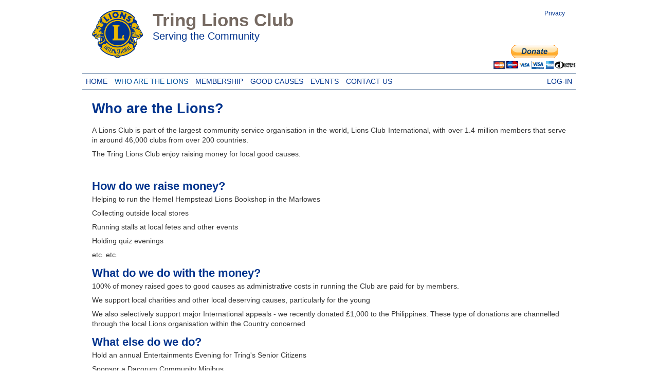

--- FILE ---
content_type: text/html; charset=iso-8859-1
request_url: https://www.tringlions.org.uk/visitoflionsdistrictgovernor.html
body_size: 3643
content:
<!DOCTYPE html>
<html xmlns="http://www.w3.org/1999/xhtml" xml:lang="en" lang="en">
<head>
 <title>Tring Lions Club - Who are we What do we do</title>
 <meta http-equiv="Content-Type" content="text/html; charset=utf-8">
 <meta name="viewport" content="height=device-height, width=device-width, initial-scale=1.0, minimum-scale=1.0, user-scalable=yes">
 <meta name="rating" content="general">
 <meta name="theme-color" content="#000000">
 <meta name="description" content="Lions Club serving the local community">
 <meta name="keywords" content="who are we what do we do, club, charity, service organisation, volunteering in tring">
 <meta name="author" content="Club-Sites.co.uk">
 <link rel="canonical" href="https://www.tringlions.org.uk/visitoflionsdistrictgovernor.html">
 <link rel="shortcut icon" href="/favicon.ico" type="image/x-icon">
 <link rel="stylesheet" media="all" type="text/css" href="/stylesheet.min.css?st=234">
 <link rel="stylesheet" type="text/css" href="/common3/print.min.css?st=234" media="print">
 <style media="Screen">
  body#visitoflionsdistrictgovernor #menu-visitoflionsdistrictgovernor {color:#00529C;background:transparent}
  body#visitoflionsdistrictgovernor #submenu-visitoflionsdistrictgovernor {display: list-item;} </style>
 <script type="text/javascript" src="/common3/dropdown.min.js?st=234" defer="defer"></script>
 <script src="/common3/polyfills/Array/forEach/forEach.min.js"></script>
 <script src="/common3/polyfills/querySelector/querySelector.min.js"></script>
 <script src="/common3/polyfills/eventListenerPolyfill/eventListenerPolyfill.min.js"></script>
 <script src="/common3/polyfills/date-polyfill/html5-simple-date-input-polyfill.min.js"></script>
</head>
<body id="visitoflionsdistrictgovernor">
<div id="canvas">

<div id="header">
 <div id="header_inner">
  <div class="inner_logo"> <a href="/" title="Return to Home page - ALT 1" accesskey="1"><img class="logo" src="/images/logo.png" alt="Return to Home page - ALT 1"></a>
  </div><!--inner_logo-->
 <div id="socialmedia" class="screen">
  <a class="comlinks" href="/privacy_notice.html" title="View our Privacy Notice">Privacy</a>
 </div><!--socialmedia-->
 <p class="title"><a href="/" title="Return to Home page - ALT 1" accesskey="1">Tring Lions Club</a></p>
 <p class="byeline">Serving the Community</p>
<div id="leftb" class="leftb_header">
 <form class="donation" action="https://www.paypal.com/donate" method="post">
  <div class="donations"><input type="hidden" name="hosted_button_id" value="EKLXUDS72QHHY" /><input type="image" src="https://www.paypalobjects.com/en_US/GB/i/btn/btn_donateCC_LG.gif" name="submit" title="PayPal - The safer, easier way to pay online!" alt="Donate with PayPal button" /><img alt="" src="https://www.paypal.com/en_GB/i/scr/pixel.gif" width="1" height="1" /></div>
 </form>
</div>
 </div><!--header_inner-->
</div><!--header-->

<div id="menumob" class="screen sticky"> <a id="menuh" href="/index.html"><img src="/common3/menu-home.png" alt="Home"></a>
 <a id="menubgr" onclick="nav_on();"><img id="menum" src="/common3/menu.png" alt="Menu"></a>
</div><!--menumob-->

<div id="menubar" class="sticky">
 <div id="menu" class="allmenus">
  <ul id="nav" class="subms">
   <li id="li-index"><a id="menu-index" href="/index.html">Home<span>Welcome to the Tring Lions Club Website</span></a>
    <ul id="submenu-index" class="submenu">
     <li><a id="menu-index__entertainmentsevening" href="/index/entertainmentsevening.html">Entertainments Evening<span>The Lions Entertain the Senior Citizens of Tring</span></a></li>
     <li><a id="menu-index__eastereggraffle" href="/index/eastereggraffle.html">Great Easter Bunny Raffle<span>Easter Bunny Raffle Pictures</span></a></li>
     <li><a id="menu-index__visitoflionsdistrictgovernor" href="/index/visitoflionsdistrictgovernor.html">Aldbury May Fair<span>Aldbury May Fair</span></a></li>
     <li><a id="menu-index__messageinawallet" href="/index/messageinawallet.html">Message in a Wallet<span></span></a></li>
     <li><a id="menu-index__ridingforthedisabled" href="/index/ridingforthedisabled.html">Riding for the Disabled<span>Ailsa and Chris from Tring Lions recently visited Riding for the Disabled</span></a></li>
     <li><a id="menu-index__secondhandbookshop" href="/index/secondhandbookshop.html">Secondhand Bookshop<span>Secondhand Bookshop in The Marlowes Shopping Centre</span></a></li>
     <li><a id="menu-index__twogoodcauses" href="/index/twogoodcauses.html">Two Good Causes<span>Mini bus sponsorship and new tents for the Ridgeway Scouts</span></a></li>
     <li><a id="menu-index__messageinabottle" href="/index/messageinabottle.html">Message in a Bottle<span>Emergency Services access to essential information</span></a></li>
     <li><a id="menu-index__saveyourspectacles" href="/index/saveyourspectacles.html">Don't Throw your Specs Away<span>Leave your old specs at Specsavers and Tring Lions will collect them for refurbishment and distribution to those in need.</span></a></li>
     <li><a id="menu-index__lionsquizes" href="/index/lionsquizes.html">Lions Quizes<span></span></a></li>
    </ul>
   </li>
   <li id="li-visitoflionsdistrictgovernor" class="current"><a id="menu-visitoflionsdistrictgovernor">Who are the Lions<span>Who are we What do we do</span></a></li>
   <li id="li-volunteering"><a id="menu-volunteering" href="/volunteering.html">Membership<span>Interested in volunteering in Tring, why not consider joining the Tring Lions?</span></a></li>
   <li id="li-goodcauses"><a id="menu-goodcauses" href="/goodcauses.html">Good Causes<span>Recent Good Causes supported by Tring Lions</span></a></li>
   <li id="li-events"><a id="menu-events" href="/events.html">Events<span>Calendar of events</span></a></li>
   <li id="li-contact"><a id="menu-contact" href="/_contact.html">Contact&nbsp;Us<span>Feedback welcome</span></a></li>
   <li id="li-members"><a id="menu-members" href="/members.html">Log-in<span>Log-in</span></a></li>
  </ul>
 </div><!--menu-->
</div><!--menubar-->


<div id="content">
<h1 class="left">Who are the Lions?</h1>
<p>A Lions Club is part of the largest community service organisation in the world, Lions Club International,&nbsp;with over 1.4 million members that serve in around 46,000 clubs from over 200 countries.</p>
<p>The Tring Lions Club enjoy raising money for&nbsp;local good causes.&nbsp; </p>
<p class="left"><br /></p>
<h2 class="left">How do we raise money?</h2>
<p class="left">Helping to run the Hemel Hempstead Lions Bookshop in the Marlowes</p>
<p class="left">Collecting outside local stores</p>
<p class="left">Running&nbsp;stalls at local fetes and other events</p>
<p class="left">Holding quiz evenings</p>
<p class="left">etc. etc.</p>
<h2 class="left">What do we do with the money?</h2>
<p class="left">100% of money raised goes to good causes as administrative costs in running the Club are paid for by members.</p>
<p class="left">We support local charities and other local deserving causes, particularly for the young</p>
<p class="left">We also selectively support major International appeals - we recently donated £1,000 to the Philippines. These type of donations are channelled through the local Lions organisation within the Country concerned&nbsp;</p>
<h2 class="left">What else do we do?</h2>
<p class="left">Hold an annual Entertainments Evening for Tring's Senior Citizens</p>
<p class="left">Sponsor a Dacorum Community Minibus </p>
<p class="left">Hold a Carol Concert in the Forge Car Park every Christmas Eve</p>
<p class="left">Provide transport to a variety of events for senior citizens, partially sighted etc</p>
<p class="left">Respond to other requests for help.&nbsp;</p>
<h2 class="left">Who can be a member?&nbsp;</h2>
<p class="left">Anyone over the age of 18 can be invited to join the chosen Lions club. </p>
<p class="left">We meet twice a month, once for a Business Meeting at Pendley Manor and once for a social evening at a local pub or restaurant.</p>
<h5 class="left">If you are interested in making a contribution to the community we live in then:</h5>
<p class="left"><b> Click on </b><a href="_contact.html"><b>'Contact us'</b></a><b> &nbsp;and leave a message&nbsp;and we will be in touch</b></p>
<p class="left"><b> or, for an informal chat, phone Mick in 01442 381117</b></p>
<p class="left">.&nbsp;</p>

</div><!--content-->
<div id="footer">
 <p class="footaddr"></p>
  <div id="footerxtra">
  <p>Tring Lions CIO - registered Charity in England No. 1181199</p>
  </div><!--footerxtra-->
 <a class="nm" href="https://jigsaw.w3.org/css-validator/validator?uri=http://www.tringlions.org.uk/visitoflionsdistrictgovernor.html" onclick="window.open(this.href);return false;"><img class="right footer" src="/common3/vcss.gif" alt="Valid CSS" title="Valid CSS. External web-site! Opens a new window." height="15" width="44"></a>
 <a class="nm" href="https://validator.w3.org/check?uri=http://www.tringlions.org.uk/visitoflionsdistrictgovernor.html" onclick="window.open(this.href);return false;"><img class="left" src="/common3/html5-badge-h-css3.png" alt="HTML5 Powered with CSS3 / Styling. External web-site! Opens a new window." title="HTML5 Powered with CSS3 / Styling. External web-site! Opens a new window." height="38"></a>
 <p>Copyright&nbsp;&copy;&nbsp;2011&nbsp;-&nbsp;2026 Tring&nbsp;Lions&nbsp;Club. All&nbsp;rights&nbsp;reserved.<br><span class="screen">.<a class="nml" href="/_access.html" title="Accessibility - ALT 0" accesskey="0">&nbsp;Accessibility&nbsp;|</a><a class="" href="/_contact.html" title="Contact us form - ALT 9" accesskey="9">&nbsp;Contact&nbsp;Us&nbsp;|</a><a class="" href="/" title="Home page - ALT 1" accesskey="1">&nbsp;Home&nbsp;|</a><a class="" href="/_sitemap.html" title="Site Map - ALT 3" accesskey="3">&nbsp;Site&nbsp;Map&nbsp;|</a><a class="" href="/privacy_notice.html" title="View our Privacy Notice">&nbsp;Privacy&nbsp;|</a><a class="" href="/_terms.html" title="Web-site terms of use - ALT 8" accesskey="8">&nbsp;Terms&nbsp;of&nbsp;use</a>&nbsp;. <a class="external" href="https://www.club-sites.co.uk" onclick="window.open(this.href);return false;" title="Easy website creation and content management system">Powered&nbsp;by&nbsp;Squarezone&nbsp;Club&nbsp;Sites</a><span class="nml"> Updated:18&#8209;08&#8209;2019</span></span>  <span class="printer">https://www.tringlions.org.uk/visitoflionsdistrictgovernor.html&nbsp; &nbsp; &nbsp; &nbsp;2026-01-18 04:09</span></p>
</div><!--footer-->

</div>
</body>
</html>


--- FILE ---
content_type: text/css
request_url: https://www.tringlions.org.uk/stylesheet.min.css?st=234
body_size: 18553
content:
html{height:100%;margin:0;padding:0;overflow-y:scroll;scroll-padding-top:100px}body{height:100%}#banner{position:absolute;top:0;width:100%;max-width:100%;height:100%;margin:0;padding:0;background-color:transparent;background-repeat:repeat-x;background-position:top;z-index:-1;overflow:auto}#banner img{visibility:visible;max-width:100%}#xcanvas{width:100%!important;min-width:250px;max-width:960px}.min{margin:0;padding:0}a.external:link,a.external:visited{color:#888;background-color:transparent}a.external:hover{color:#555;border-bottom:1px dashed;background-color:transparent;text-decoration:none}div.caption,figure,img{margin:0;padding:0;border:0;vertical-align:middle;max-width:100%}.fl,div.caption.left,div.credout.left,figure.left,img.left{float:left;margin:0 10px 0 0;padding:0}.fr,div.caption.right,div.credout.right,figure.right,img.right{float:right;margin:0 0 0 10px;padding:0}div.credout.centre{text-align:center;margin-left:auto;margin-right:auto}img.footer{margin:10px 0 0 10px}img.top{margin:0;vertical-align:top}img.leftm,span.left{float:left}img.rightm,span.right{float:right}.fleft{float:left}.fright{float:right}img.highlight{opacity:.6}form{clear:both;padding:0}form#newsletter_form_edit,form#newsletter_subscribe_form{text-align:left}div.form br{clear:right}select{min-height:30px}select.dds{margin-top:10px;max-width:400px;min-height:30px;padding:0!important}input.form,input.forml,p.form,select.form,textarea.form{float:right;font:.9em sans-serif;margin:2px 0 2px 10px;min-height:30px;padding:0 4px 0 4px;width:50%}#index #events input.form{margin-left:0;width:100%}form textarea.form{line-height:1.4em;padding:4px}input.form[type=checkbox]{min-height:auto}.dbof_exfn{float:right;width:100%;text-align:right!important;color:#aaa;background-color:#fff;font-size:small}input.form100,input.forml100,p.form100,select.form100,textarea.form100{width:100%;min-height:30px}input[readonly],textarea[readonly]{color:#aaa!important}input.readonly{width:50%;float:right;margin:2px 0 2px 10px;padding:0 4px 0 4px;color:#000;border:none;background:#eee;font:.9em sans-serif}input.mono,input.monoc{width:11em;font-family:monospace}label.dln{width:100%;float:left}input.checkbox{float:right}input.centre[type=checkbox]{margin:0 auto;text-align:center;width:100%}#signup input[type=checkbox]{margin:10px 5px 0 5px}#signup input[type=radio]{margin:10px 5px 0 5px}#signup label.radio{display:inline-block;float:none;width:25%;text-align:left}#search{position:absolute;top:65px;right:20px;float:right;margin-left:10px}#search div{position:relative;top:0}input.search{margin:2px 0 2px 10px;padding:0 4px 0 4px;color:#aaa;border:1px solid #ccc;background:#fff;font:.9em sans-serif}input.searchi{position:relative;left:0}#socialmedia{position:absolute;float:right;top:20px;right:40px;z-index:10}#socialmedia img{margin:0 4px!important;padding:0!important;width:auto!important}#socialmedia_in_hdr{position:relative;float:right;top:0;right:0;z-index:10}#socialmedia_in_hdr img{margin:0 4px!important;padding:0!important;width:auto!important}#socialmedia a{background-color:transparent}.thumb{width:100px;height:75px;margin:0;padding:0}.thmsg{padding:0;font-size:.8em}div.form{overflow:auto}div.clr,div.form select{clear:both}div.form p,div.form span,form table{text-align:left}::placeholder{color:#bbb}p.db_control{cursor:pointer}p.warning input{margin:10px 4px}b,strong{font-weight:700}.italic{font-style:italic}.box{padding:0 10px;border:1px solid #039}.printer{display:none;visibility:hidden}.inline{display:inline}.hide{display:none}.hidden{visibility:hidden}.clr{clear:both}td.fo{width:50%;font-weight:700}td{vertical-align:top}kbd{border-bottom:1px solid #ccc;font:normal normal 100% verdana,arial,geneva,helvetica,sans-serif}ol.alpha{list-style-type:lower-alpha}ol.upper{list-style-type:upper-alpha}ol.roman{list-style-type:lower-roman}ol.romanu{list-style-type:upper-roman}ol>li{background-image:none!important}#members ol>li{margin:0 10px!important}ul>li{background:url(/images/bullet.gif) no-repeat 0 3px}ul>li.centre{background:0 0}ul>li h2,ul>li h3,ul>li h4,ul>li h5,ul>li h6{line-height:normal}div.sitemap img{margin:0;padding:0;border:0}table.dat,table.layout{width:100%;max-width:100%;padding:5px;border-collapse:collapse;font-size:1em}table.layout img{height:auto!important;max-width:100%}table.dat,table.dat td{border:1px solid #888;vertical-align:middle}td p{text-align:left}table.dat tr{height:25px;border-collapse:separate}table.dat td{border-collapse:separate}table.dat th{border:1px solid #888;background-color:#eee;vertical-align:middle}xtable.dat img,xtable.layout img{max-width:100%}table.layout td{vertical-align:middle}table.layout tr{height:25px}table.layout th{background-color:#eee;vertical-align:middle}table.datsm tr{height:2.5em}table.datsm td{padding:0 5px}xtr:first-child{background-color:#aaa}table.left{float:left;margin:0 10px 0 0}table.right{float:right;margin:0 0 0 10px}table.centre{float:none;margin:0 auto}#email_table{margin:5px auto}table.dir{width:100%;padding:5px;border-collapse:collapse;font-size:1em}table.dir,table.dir td{border:1px solid #888;vertical-align:top}table.dir tr{border-collapse:separate}table.dir td{border-collapse:separate}table.dir th{border:1px solid #888;background-color:#eee;vertical-align:middle}#footer{clear:both;background-color:transparent}.polltable{margin:10px auto;padding:0 5px}table.polltable{border:1px solid #ddd;border-radius:10px;width:60%}.pollq{padding:0 10px 0 0;text-align:right;white-space:nowrap;margin:0}.polla{padding:0 4px 0 10px;text-align:right;white-space:nowrap;margin:0;width:5px}.pollbar{width:250px;padding:0;text-align:right}td.pollbar img{max-height:12px;border-radius:6px}table.answer td{vertical-align:baseline}#fright{float:right}#fleft{float:left}#fleft,#fright{z-index:1;position:relative;min-width:170px;height:auto!important;margin-left:10px;padding:5px;color:inherit;border:1px solid #aaa;background:#e8e8e8;font-size:.9em}#fright h1{margin:0;padding:5px 0}#fright img{max-width:100%;height:auto}#fleft p,#fright p{line-height:normal!important}#fleft p a,#fright p a{overflow-wrap:break-word}.small{font-size:.85em}#content{overflow:visible}p.testing,pre.testing,span.testing{color:red!important;background:#fff!important;text-align:left;font-family:Arial,Helvetica,sans-serif;font-size:1em!important;font-weight:400;line-height:105%;text-transform:none;margin:0;padding:0 5px 5px;overflow-wrap:break-word;max-width:960px}p.testing.bt{border-top:1px solid red;margin:10px 0 0;padding:3px 0 0}.large{font-size:1.3em}.warning,div.form p.warning{padding:3px 0;color:#900!important;background:0 0;text-align:center!important;font-size:.85em}#content div.info_panel p.warning{line-height:145%;padding:3px 0}.success{padding:3px 0;color:green;background:0 0;text-align:center;font-size:.85em}h1,h2,h3,h4,h5,h6{margin:0;border:none;text-decoration:none;vertical-align:middle;font-style:normal;font-weight:700}table.events{width:100%;border-right:1px solid #00338d;border-left:1px solid #00338d;border-collapse:collapse;font-size:1em}table.events tr.comc{color:#888;background-color:inherit}.event1,.event2,.event3,p.event,p.eventl{padding:3px 0 3px 5px;text-align:left}.event4,p.eventr{padding:3px 5px 3px 0;text-align:right}#xcommon_events a.minus:before{content:url(/common3/minus.gif)}#xcommon_events a.plus:before{content:url(/common3/plus.gif)}#common_events a.minus,#common_events a.plus{cursor:pointer}#common_events img{border:none}#fleft p.event a,#fright p.event a,div.column p.event a{word-break:normal}#fright #insertTable,div.column #insertTable{overflow:hidden;border:none}#fright #events p.warning,div.column #events p.warning{display:none}#fright table.events,div.column table.events{border:none;table-layout:fixed}#fright td.event1,div.column td.event1{width:30%;padding:3px;border:none;background:#eee}div.column td.event1 h3{padding:0;font-size:1em}#fright td.event1 h3{margin:16px 0 0;padding:0;font-size:1em;width:fit-content}#fright td.event2,div.column td.event2{width:70%;border:none;background:#eee}#fright td.event2 h3,div.column td.event2 h3{display:none}#fright td.event3,div.column td.event3{display:none}#fright td.event4,div.column td.event4{display:none}#fright td.ev1 p,div.column td.ev1 p{padding:0 2px;vertical-align:top}#fright td.ev2 p,div.column td.ev2 p{padding:0 2px;vertical-align:top}#fright td.ev3,div.column td.ev3{display:none;vertical-align:top}#fright td.ev4,div.column td.ev4{display:none;vertical-align:top}#fright td.eventfoot,div.column td.eventfoot{display:none}#fright #common_events,div.column #common_events{display:none}#fright #twitter,div.column #twitter{height:auto!important;overflow:hidden;overflow-x:hidden;overflow-y:hidden!important}#fright #insertTable-eventdata,div.column #insertTable-eventdata{overflow:hidden;border:none}#fright #events,div.column #events{height:250px;overflow:hidden;border:1px solid #ddd;border-radius:8px}#fright #events:hover,div.column #events:hover{overflow:scroll;overflow-x:hidden;overflow-y:scroll}p.invbot{text-align:center;font-size:.85em}table.result{width:100%;border-collapse:collapse;font-size:.9em}table.result tr{background-color:#ddd}table.result td{border-bottom:5px solid #fff}table.datinv,table.invoice{width:100%;margin:0;padding:5px;border-collapse:collapse;font-size:1em}table.datinv,table.datinv td,table.invoice td{border:1px solid #888;vertical-align:top}table.invoice td{width:50%}.bsk{width:100%;border-collapse:collapse;font-size:1em}.bsk th{margin:15px 7px;padding:5px 10px;border-top:1px solid #aaa;border-bottom:1px solid #aaa}.bsk td{margin:15px 7px;padding:3px 10px;border:none}.bsk p{text-align:left}table.custm{width:100%;border-collapse:collapse;font-size:.9em}table.custm th{margin:5px 7px;padding:5px 10px;border-top:1px solid #aaa;border-bottom:1px solid #aaa}table.custm td{margin:5px 7px;padding:3px 10px;border:none}table.custm p{text-align:left}.datab{padding:5px 0 0}.datac{padding:0 0 1.5em;text-align:center}.datar{padding:0 0 5px;text-align:right}.datab,.datac,.datar{margin:0 10px;font-size:.9em}div.result{width:100%;margin:0 auto;border:3px solid #fff;background-color:#fff}div.result a,div.result a:visited{color:#000}div.highlight{background-color:#e62}.price{text-align:center;font-size:1.8em}#crumbs{z-index:2;position:absolute;left:210px;width:auto;height:auto;padding:10px 10px 0;font-size:.9em;font-weight:700}#crumbs img{position:relative;top:-5px;float:right;margin:0}#crumbs p{text-align:left}table{margin-bottom:1em;font-size:1em}table.sqz{width:100%;color:#000;background:#ddd}table.sqz td,table.sqz th{padding:1px 3px;border:none;font-size:.85em}table.sqz th{background:silver;color:#000;font-weight:400;height:30px}table.sqz th a{background:0 0;color:#00f}table.sqz th img{margin-left:3px}table.sqz td{background:#eee;white-space:normal!important;height:30px;vertical-align:middle}table.sqz tr.ll td{color:#00f;background:#e8e8e8}table.sqz td.bk{color:#000;background:#f8e8e8!important}table.sqz select{padding-left:4px;font-size:.85em}b.highlight,span.highlight,table.sqz tr.highlight td{color:#000;background:#ffc6c6}span.highlight2,tr.highlight2 td,tr.highlight2 th{color:#000;background-color:#efe}span.lowlight,table.sqz tr.lowlight td{color:#fff;background:#aaa}tr.dr:hover td{color:#fff!important;background-color:silver!important}table.members{border-spacing:0}.trlink:hover{color:#ed155b;cursor:pointer}input.ymd{width:5.6em}div.dbtable{z-index:10;left:0;width:100%;max-height:500px;overflow:auto;margin-bottom:1em}div.dbtable table{margin-bottom:0}#dbtable tr:hover td{background:silver;cursor:pointer}tr.empty{background-color:red!important}.butn,.butns{margin:2px;padding:0;border:1px solid transparent}.butn{border-color:#eee;box-sizing:content-box}.butns{margin:2px;padding:0;color:#000;border:1px solid;border-color:#fff #999 #999 #fff;background-color:#eee}.countdown{padding:5px 0;color:red;background:0 0;text-align:center;font-size:1.2em}#EmailDat div.form{width:100%!important;max-width:100%!important;height:auto;padding:0!important;border:none!important}#EmailDat table{width:100%}#EmailDat input{width:94%;padding:0 2%;float:none}#EmailDat select{width:94%;padding:0 2%;float:none}#EmailDat p.warning input{width:auto;margin:4px;padding:0 4px}#EmailDat textarea{width:94%;padding:2%;float:none}#EmailDat p.ta{width:96%;margin:2px 0 2px 10px;padding:0 0 0 4px;color:#00338d;border:1px solid #096;background:#eee;font:.9em sans-serif}#EmailDat label{margin:0 0 0 8px;line-height:50px}#header img.logo{width:auto;max-height:100px;z-index:10}#header img.logor{float:right;height:auto;max-height:100px;width:auto;z-index:10}#header img.conmail2{height:32px;margin:0 3px 0 10px;width:auto}#header p.title{margin-right:30px}#header p.title img.notable{float:none;height:32px;width:auto;margin:0 0 0 10px;padding:0}#header div.leftb_header img.leftb{float:right}hr{overflow:visible;width:100%;height:1px;margin:10px 0!important;padding:0;color:#666;border:none!important;background:0 0;background-image:linear-gradient(to right,rgba(102,102,102,0),rgba(102,102,102,.75),rgba(102,102,102,0))!important;clear:both}a:focus:hover{text-decoration:underline}table.cal{width:120px;float:right;margin:1px;padding:0 1px;border:1px solid silver;text-align:right;font:normal normal normal .75em/115% sans-serif}td.cal,td.calh,td.calr,td.calss,td.calt{margin:0 2px;padding:0 2px;text-align:right}td.calss{color:silver;background:0 0}td.calh{padding:0 1px;color:#800;border-top:1px solid silver;border-bottom:1px solid silver;background:#eee;font-family:monospace}td.calt{color:#fff;background:silver}td.calr{color:#fff;background:#000}span.rotas{background-color:#ff0}table.rota{width:100%;color:#000;border:1px solid #00338d;background-color:#f8f8f8;font-size:.9em;border-collapse:separate}table.rota th{color:#fff;background-color:#00338d;text-align:center;vertical-align:middle;padding-left:2px;padding-right:2px;min-width:50px}table.rota th a{color:#ff0;background-color:transparent}table.rota th.right{text-align:right}table.rota tr{height:32px}table.rota td{text-align:center;vertical-align:middle}table.rota td.right{text-align:right}table.rota td.left{text-align:left}tr.rotao{color:#00338d;background-color:#f9e6e6}tr.rotae{color:#00338d;background-color:#00338d15}tr.rotatoday{color:#00338d;background-color:#d2e2ff}tr.rotas{background-color:#eee}span.rotaerr,tr.rotaerr{color:#fff;background-color:#f36}span.rotal,table.rota td.rotal{color:#000;border:1px solid #e8f4ff;background:#e8f4ff}table.rota td.rotac{border:1px solid #0f0;background-color:#00ff0020}span.rotau,table.rota td.rotau{border:1px solid red}span.rotasp,table.rota td.rotasp{border:1px solid gold}table.rota td.rotas{background-color:#ff0}span.rotaschsp,table.rota td.rotaschsp{border:1px solid #8400ff}span.rotaswp,table.rota td.rotaswp{border:1px solid #0f0;cursor:pointer}table.rota td.rotaswph{background:#0f0}span.rotaswpf,table.rota td.rotaswpf{color:#fff;background:red}span.rotaswpt,table.rota td.rotaswpt{color:#fff;background:green}table td.noborder,table tr.noborder{border:1px solid #fff}.pr_image{height:100px;border:1px solid #eee}.pr_list td{max-width:150px;overflow-x:hidden;text-align:center}.pr_name{height:3em}#content #pr_selector p{padding:0;line-height:100%}#contentarea{z-index:100;position:fixed;top:100px;left:0;width:300px;margin-right:auto;margin-left:auto;color:#000;background:#edeff4;text-align:center;border:1px solid #888;border-radius:10px;overflow-y:auto;max-height:80%}#contentarea h2{padding:10px 5px 3px;font-size:1.5em}#contentarea p{padding:0 5px 8px;font-size:.9em;line-height:110%!important}#contentarea p.warning{text-align:center}#contentarea table.dat,#contentarea table.dat td{border:none}#contentarea table.dat tr{height:auto}#contentarea table.dat td{padding:0 2px;border-top:1px solid #fff;border-bottom:1px solid #d2d9e7}#contentarea table.dat tr:first-child td{border-top:none;padding-top:5px}#contentarea form p{padding:0}#contentarea form.rotaw{width:100%;margin-bottom:0;padding-bottom:10px}#contentarea form div.rotaw{z-index:100;position:relative;left:0;width:90%}.closer{cursor:pointer;float:right;margin:2px 2px 5px 5px;padding:0 3px!important;color:#fff;background-color:red}#mainpicouter{max-width:100%!important}#mainpic{position:relative;top:0;left:0;clear:left;overflow:hidden;background:0 0}#mainpicinner{visibility:hidden;width:100%;min-width:120px;height:100%;overflow:hidden}#mainpicinner img{position:absolute!important;top:0;max-width:initial}#slidecaption{position:absolute;bottom:0;left:0;width:100%;max-width:100%;height:auto;margin:0;color:#000;opacity:.8;background-color:#fff}#slidecaphd{padding:0;margin:0;color:#000;opacity:1;background:#ddd}#slidecaptxt{color:#000;background-color:transparent;opacity:1;font-size:16px;padding:7px 5px 5px;width:fit-content;margin:0 auto;text-align:center}#slidecaptxt span{font-size:22px}#marquee{position:relative;width:100%;height:1.2em;overflow:hidden;clear:both;padding:2px}#scroll{overflow:visible;white-space:nowrap}.enable{color:inherit;background-color:#fff!important}table.c1r td:nth-child(1){text-align:right}table.c1c td:nth-child(1){text-align:center}table.c1l td:nth-child(1){text-align:left}table.dat th:not(.bgc,.bgc1,.bgc2,.bgc3,.volunteer){background-color:#fff;color:#000}.bgc{background-color:#f2f2f2;color:#000}.bgc1{background-color:#75cd75;color:#000}.bgc2{background-color:#6565bb;color:#f2f2f2}.bgc3{background-color:#dd8585;color:#000}.hzr td{border-bottom-width:2px!important;border-bottom-style:solid}.bgc.hzr td{border-bottom-width:2px;border-bottom-style:solid}.bgc1.hzr td{border-bottom-style:solid;border-bottom-width:2px}.bgc2.hzr td{border-bottom-style:solid;border-bottom-width:2px}.bgc3.hzr td{border-bottom-style:solid;border-bottom-width:2px}.img{height:100%;background-image:url(/images/bg.gif);background-repeat:repeat;background-size:100% auto}.hi{padding:0 2px;color:red;background:#ddd}.lo,a.lo:hover{color:#ccc;background:0 0;text-decoration:none}.analytics{color:red;background:#fff;text-align:center}#hitcounter{padding:0 0 10px}div.leftb_header #hitcounter{text-align:right;clear:both}.constant_header{font-size:1.4em;padding:0;text-align:right;width:100%;z-index:1}#surveys{counter-reset:heading2;text-align:left}#surveys .form{float:none;margin-left:5px;min-height:30px;width:80%}#surveys h2{color:#000;text-transform:uppercase;counter-increment:heading2;counter-reset:heading3}#surveys h2::before{content:counter(heading2,upper-alpha) ". "}#surveys h3{counter-increment:heading3;counter-reset:answers;font-size:1.5em;font-style:normal;font-weight:400;margin:5px 2em;text-indent:-1.2em}#surveys h3::before{content:counter(heading3,decimal) ". "}#surveys label{margin:5px 0 5px 40px;counter-increment:answers;text-align:left}#surveys label.sind{margin-left:40px}#surveys label::before{content:counter(answers,lower-alpha) ") ";display:inline-block;width:20px}#surveys label.nol::before{content:" "}#surveys h6{margin:5px 40px;text-align:left;counter-increment:answers}#surveys h6::before{content:counter(answers,lower-alpha) ") ";display:inline-block;width:20px}#surveys select{width:80%;max-width:80%;min-height:30px}#surveys p.results{font-size:1em;margin:0 3em;text-align:left}#surveys p.tb{border:1px solid #eee;border-radius:5px;margin:.5em 3em;padding:0 5px}input[type=checkbox],input[type=radio]{margin:15px 5px 15px;min-height:16px;min-width:16px;vertical-align:middle}.video{position:relative;padding-bottom:10px;padding-top:25px;height:auto}.vext{padding-bottom:56.25%;height:0}div.column .video{padding-top:0}div.column .Xvext{padding-bottom:unset;height:auto}#index #content>div.video{max-width:75%}video{display:inline-block;width:50%;border:1px solid #eee}div.column video{width:auto}div.video:has(video){padding-bottom:10px;height:auto}embed,iframe,object,video{max-width:100%}iframe{width:600px}iframe.ishop{min-height:500px}div.video iframe{position:absolute;top:0;left:0;width:100%;height:100%;min-height:100px}#insertTable-facebook{max-height:338px}#facebook{max-height:338px;margin:0 0 1em}#facebook iframe,#facebook span{max-height:338px!important}#xmenubar{height:auto!important;min-height:29px;overflow:hidden!important}.what{text-align:center;font-weight:700}.when{text-align:center;font-size:small;font-weight:400}.where{text-align:center;font-weight:400}p.donation{text-align:center;padding:0 10px!important}form.donation{margin:5px auto;text-align:center;max-width:160px}form.donation input{width:100%}form.donation input[type=image]{max-width:160px}div.donation,div.leftb{text-align:center}h2.ud{font:normal normal bold 1.2em verdana,arial,geneva,helvetica,sans-serif;padding:15px 0 3px}h3.ud{font:normal normal bold .9em verdana,arial,geneva,helvetica,sans-serif;margin-bottom:0;padding:0}h3.ud p{font-weight:400}p.ud{float:left;font-weight:400}.date{white-space:nowrap!important}table.hire thead{background:silver}table.hire{table-layout:fixed;width:100%;max-width:100%;margin-bottom:1em;padding:5px;border-collapse:collapse;font-size:1em}table.hire,table.hire tr td{border:1px solid silver;vertical-align:middle}table.hire tbody tr{border-collapse:separate;vertical-align:middle}table.hire td{border-collapse:separate}table.hire th{border:1px solid silver;background-color:#eee;vertical-align:middle}table.hire .photo{min-width:100px;max-width:200px;text-align:center}table.hire .photo img{width:auto;max-width:100%;padding-top:5px}table.hire .photo>img:first-child{padding-top:0}table.hire th img{margin-left:3px}#photohideplus_0::before{content:"[+]";cursor:pointer}#photohide_0:checked~#photohideplus_0::before{content:"[-]";cursor:pointer}#photohide_0:checked+#photohideimg_0{display:block!important}a.conmail,a.contel{float:left!important;margin:5px;padding:5px;color:#fff;border:1px solid #888;border-radius:5px;background:#888;text-transform:none}img.conmail{position:relative;top:-2px;left:0;width:16px;height:16px}#xmenu ul li{font-size:inherit;max-width:100px;min-width:50px;text-align:center;white-space:normal}#xmenu ul ul li{max-width:none}#xxmenu ul li ul{max-height:70vh;overflow-y:auto;overflow-x:hidden}#nav li{font-size:inherit}#nav li ul ul{max-height:30vh;overflow-y:auto;overflow-x:hidden}#nav li ul ul.level3{display:none!important;width:12em;margin:-2em 0 0 12em}#nav li li:hover>ul.level3{display:list-item!important}#nav ul ul li a:hover span{display:none}#nav li.hassub>a::after{content:" + "}.successHighlight{background-color:#b9dfc5}span.alarchive,span.failureHighlight,span.successHighlight{padding:0 2px}#canvas.bar-header #menumob{display:block!important;top:0;height:auto;width:100%;max-width:100%;padding:0;color:#eee!important;background-color:#000;font-size:18px;text-transform:uppercase;overflow:visible;z-index:101}#canvas.bar-header #header,#canvas.bar-header #menubar{display:none}#menumob{display:none}#menumob img{height:40px;width:auto;margin:0;padding:0;border:none}div.even,div.odd{margin-top:10px;padding:0 5px;border:1px solid #ebb700;background-color:#fff5d2}div.reply{margin-left:5px;border:none;border-bottom:1px solid #fff5d2;background-color:#fff}div.blog{margin:0 0 2em;padding:5px 0}input.blog{width:80%}textarea.blog{width:100%;height:20em}#blogAjaxStatus{float:right}#blogAjaxStatus p{color:#766a62}#blog h2 a{color:#000}#calc div.form{position:relative;left:0;width:70%;max-width:700px;margin:10px auto 0;padding:10px;color:#000;border:1px solid #096;background:#fff;text-align:left;font-weight:400}#calc input.form,#calc select.form,#calc textarea.form{width:50%;margin:10px 0 10px 10px;color:#00338d;border:1px solid #096;background:0 0;min-height:30px}#calc input.ok{color:green!important;border:1px solid green!important;outline:0}#calc input.error{color:red!important;border:1px solid red!important;outline:0}#report_gtin input.success{color:green!important;border:1px solid green!important;outline:0}#report_gtin input.error{color:red!important;border:1px solid red!important;outline:0}table.booking{width:100%;margin-bottom:1em;padding:5px;border-collapse:collapse;font-size:1em}table.booking tr td{border:1px solid #888;text-align:center;vertical-align:middle;color:#666;background:#fff}table.booking tr{border-collapse:separate}table.booking td{border-collapse:separate;color:#666;background-color:#fff}table.booking th{border:1px solid #888;background-color:#eee;vertical-align:middle}#booking td input:not([type=submit]),#booking td textarea{color:#000;background-color:transparent}#booking td.booking_edit input,#booking td.booking_edit textarea{color:#000;background-color:#fff}table.booking input,table.booking select,table.booking textarea{width:100%;margin:0 auto;padding:0;border:0;font:normal normal 100% verdana,arial,geneva,helvetica,sans-serif;min-height:30px;background-color:#fff}table.booking textarea{min-width:8em}table.booking input.real{min-width:4em}table.booking select.booking_hi,table.booking td.booking_hi{background-color:#f8f8ff}table.booking td.product_name,table.editing input.product_name{padding-left:10px;color:#00338d;text-align:left}table.booking td.product_name{width:auto}table.booking td.product{text-align:center}table.booking td.prdesc,table.editing input.prdesc,table.editing textarea.prdesc{padding-left:20px;background-color:transparent;color:#0082ff;text-align:left}.single_col td.prdesc{text-align:center}p.prdesctext{background-color:transparent;color:#666}table.booking tr.prxh td,tr.prxh td input{color:#000;background-color:#eee;text-align:center;font-weight:400}table.booking tr.prxh td.prxh,tr.prxh td.prxh input{padding-left:20px;text-align:left}table.booking tr.prxh td.prxht,tr.prxh td.prxht input{text-align:right;padding-right:5px}table.booking tr.prx td{text-align:center;vertical-align:middle}table.booking tr.prx td.prx{padding-left:30px;text-align:left}table.booking tr.prx td.prxt{text-align:right;padding-right:5px}table.booking tr.prx td.prx em{color:#900}#bfpre,#pppre,#wppre{color:#900}#bookingh tr.prxh td{padding-left:0;color:#000;background-color:#f2f2f2;text-align:center}#bookingh tr.prxh td.prxh{padding-left:10px;color:#000;background-color:#f2f2f2;text-align:left}#bookingh #addColumn{cursor:pointer}#bookingf td{padding-left:10px;color:#000;background-color:#f2f2f2;text-align:left}#bookingf #total{color:#000;background-color:#f2f2f2;text-align:right!important}table.booking td.ptot{text-align:right!important;padding-right:5px}table.booking td.cat{text-transform:uppercase}table.booking tr.product td{background-color:#fff8f8}table.booking input[type=checkbox],table.booking input[type=radio]{height:auto;width:100%;margin:10px auto!important;min-height:auto}div.single_col table.booking input[type=checkbox],div.single_col table.booking input[type=radio]{margin:0 auto!important;width:fit-content}table.booking_edit{line-height:30px}td.booking_edit{text-align:right}td.booking_edit input,td.booking_edit select,td.booking_edit textarea{width:100%;min-height:30px}table.tableplans{border:1px solid #ccc;table-layout:fixed}table.tableplans td{border:none;font-size:14px}table.tableplans th{border:none;border-bottom:1px solid #ccc;background-color:#fff;text-align:left;font-size:14px}.tableplans th.name{border-left:0 solid #ccc}.tableplans th.table{width:5%;border-left:1px solid #ccc;text-align:right;padding-right:10px;overflow:hidden}.tableplans td.name{border-left:0 solid #ccc}.tableplans td.table{width:5%;padding-right:10px;border-left:1px solid #ccc;text-align:right}h2.tableplans{text-align:center}table.tickets{table-layout:fixed;border:1px solid #ccc}table.tickets td{border:1px dashed #ccc;vertical-align:top;height:230px}table.tickets tr:first-child td,table.tickets tr:last-child td{height:25px}span.smaller{font-size:.5em}table.actionlist{width:100%;margin-bottom:1em;padding:5px;border-collapse:collapse;font-size:1em}table.actionlist,table.actionlist tr td{border:1px solid #888}table.actionlist tr td[id$="-timestamp"]{text-align:center}table.actionlist tr{border-collapse:separate}table.actionlist td{border-collapse:separate;background-color:#fff}table.actionlist th{border:1px solid #888;background-color:#eee;vertical-align:middle}#altable .alquantity,#altable .altotal{width:45px}#altable .alperson{width:60px}#altable .alitem,#altable .alnotes{width:400px}#actionlist td input,#actionlist td textarea{background-color:transparent!important;height:100%;width:100%}#actionlist td input[type=checkbox]{height:auto}table.actionlist input.form,table.actionlist select.form,table.actionlist textarea.form{width:100%;margin:0 auto;padding:0;border:0;font:normal normal 16px verdana,arial,geneva,helvetica,sans-serif;min-height:30px}table.actionlist textarea{min-width:8em;box-sizing:content-box}table.actionlist input.real{min-width:4em}table.actionlist td.product_name,table.editing input.product_name{padding-left:10px;color:#00338d;text-align:left;font-weight:700}table.actionlist td.product_name{width:auto}table.actionlist td.product{text-align:center}table.actionlist td.prdesc,table.editing input.prdesc,table.editing textarea.prdesc{padding-left:20px;color:#0082ff;text-align:left}table.actionlist tr.prxh td,tr.prxh td input{color:#000;background-color:#fafafa;text-align:center;font-weight:400}table.actionlist tr.prxh td.prxh,tr.prxh td.prxh input{padding-left:20px;text-align:left}table.actionlist tr.prxh td.prxht,tr.prxh td.prxht input{text-align:right;padding-right:5px}table.actionlist tr.prx td{text-align:center;vertical-align:middle}table.actionlist tr.prx td.prx{padding-left:30px;text-align:left}table.actionlist tr.prx td.prxt{text-align:right;padding-right:5px}table.actionlist tr.prx td.prx em{color:#900}table.actionlist td.ptot{text-align:right!important;padding-right:5px}table.actionlist td.cat{text-transform:uppercase}table.actionlist tr.product td{background-color:#fff8f8}#altable tr:nth-child(odd) td{background-color:#fff}#altable tr:nth-child(even) td{background-color:#fafafa}.delx{color:red;cursor:pointer}.arrow-up{position:relative;top:-7px;width:0;height:0;border-style:solid;border-width:0 3px 7px;border-color:transparent transparent #67809f;font-size:0;line-height:0}.arrow-down{width:0;height:0;border-style:solid;border-width:7px 3px 0;border-color:#67809f transparent transparent;font-size:0;line-height:0}#altable div.right{float:right;text-align:right}.alform{display:table}.alform p{display:table-row}.alform label{text-align:right}.alform input{display:table-cell}#altable tr td.alarchive,.alarchive{background-color:#ddd}#altable tr td.alhidden,.alhidden{background-color:#ddd!important}.alth{user-select:none}.alth::-moz-selection{background:0 0}#altable tr td.successHighlight,.successHighlight{background-color:#b9dfc5}#altable tr td.failureHighlight,.failureHighlight{color:#fff;background-color:#df1a22}#altable thead tr th.alEditMode,.alEditMode{background-color:#c8e6c9}.alform #projectArchiveButton,.alform #projectExportButton,.alform #projectLockButton,.alform #projectRestoreButton,.alform #projectUnlockButton{color:#333;padding:6px;font-size:30px;cursor:pointer}.alimport form{text-align:left}div.caption,p.caption{display:inline-block;width:100%;max-width:100%;margin:0 auto;color:#888;text-align:center;font-size:small;font-weight:400}div.caption{display:inline-block}p.caption{display:inline-block;margin:0 auto;color:#888;text-align:center;font-size:small;font-weight:400}figure{display:block;max-width:100%}figure.centre{margin-left:auto;margin-right:auto}figure.centre figcaption{margin:3px auto}figure img{height:auto!important;max-width:100%}figcaption{color:#888;font-size:small;text-align:center;display:block;margin:3px;width:auto!important}figcaption:hover{color:#000;font-size:small}figure.left img,figure.right img{margin-left:0;margin-right:0}div.credout{display:block;position:relative;max-width:100%;margin-left:auto;margin-right:auto;text-align:center}span.credit{color:#333;font-size:smaller;float:right;bottom:0;right:0;padding:1px 4px;position:absolute;background:rgba(240,240,240,.6)}span.credit:hover{color:#000}span.credit:hover::before{content:"Image courtesy of: "}.map_osm{height:600px;width:100%;margin:5px 0}.map_osm span{font-size:7px}table.ticklist{width:100%;margin-bottom:1em;border-collapse:collapse;font-size:1em}table.ticklist,table.ticklist tr td{padding:5px;border:1px solid #888;vertical-align:middle}table.ticklist tr{border-collapse:separate;vertical-align:middle;height:40px}table.ticklist td{border-collapse:separate;background-color:#fff}table.ticklist th{padding:5px;color:#039;border:1px solid #888;background-color:#eee;vertical-align:middle}table.ticklist td input,table.ticklist td textarea{background-color:#fff}table.ticklist input,table.ticklist select,table.ticklist textarea{width:100%;margin:0;padding:0;border:0;font:normal normal 100% verdana,arial,geneva,helvetica,sans-serif;min-height:30px}table.ticklist input[type=checkbox],table.ticklist input[type=radio]{margin:0;min-height:16px}#ticklist2 input.ro,#ticklist2 td.ro{background-color:#dd858520}#ticklist2 input.gn,#ticklist2 td.gn{background-color:#75cd7520}table.ticklist input[type=date]{max-width:200px}.ticklist label{display:inline}#tableTick4 td.bgc{background-color:#f2f2f280!important;color:#000}#tableTick4 td.bgc1{background-color:#75cd7520!important;color:#000}#tableTick4 td.bgc2{background-color:#6565bb40!important;color:#f2f2f2}#tableTick4 td.bgc3{background-color:#dd858520!important;color:#000}.nmg{color:#000;background-color:#dd858530!important}.notes_usage{background-color:transparent;color:green;font-size:small;margin:15px 0;text-align:center}.notes_usage a{background-color:#fff;color:green;cursor:pointer;border:1px solid green;border-radius:5px;padding:5px 15px}.notes_usage a:hover{background-color:#ff0;color:green;text-decoration:none}.notes_details,.notes_hide:target,.notes_show{display:none}.notes_hide:target+.notes_show,.notes_hide:target~.notes_details{display:block}.notes_hide,.notes_show{padding:5px 0 3px;color:#00338d!important;background:0 0;text-decoration:none!important;font-size:1.8em}.su{color:red;background-color:transparent}#imgDetail{position:relative;width:55%;margin-left:5%;float:left}table.members td{width:33.33%}.memdiv{border:1px solid #eee;display:table;float:left;margin:0 10px 10px 0;max-width:20%;min-height:160px;padding:2px 5px;text-align:center;width:20%}.memdiv a{display:table-cell;vertical-align:bottom}.memicon{height:auto;max-width:100%}.mempic{position:relative;bottom:0;right:0;float:right;max-width:25%}.comlinks{float:left;padding:0 2px!important}div #footerxtra p{padding-top:2px;padding-bottom:2px}div.textbox1{background-color:#ebb700;padding:20px 0;width:100%;width:100vw;position:relative;left:50%;margin-left:-50%;margin-left:-50vw}div.textbox1.bgc{background-color:#f6e8eb}div.textbox1.bgc1{background-color:#cbc0d3}div.textbox1.bgc2{background-color:#00000020}div.textbox1.bgc3{background-color:#fff}#fright div.textbox1,table.dat td div.textbox1{background-color:#ebb700;padding:20px 0;width:100%;position:relative;left:50%;margin-left:-50%}#content div.textbox1>*{color:#fff;background-color:transparent;max-width:960px;margin:0 auto;padding:0 10px}#content div.textbox1 table.rota{padding:0}.textbox1 ol li,.textbox1 ul li{color:#fff;background-color:transparent}div.sctable{overflow-x:auto}.constant,div.leftb p{margin-left:auto;margin-right:auto;padding:0;text-align:center;z-index:1}.leftb img{max-width:100%;height:auto}.leftb_header{float:right;position:static!important;width:auto}.leftb_header img{width:auto!important}#leftb.leftb_footer{margin-bottom:10px;margin-top:10px;position:static}.row,div.menucards div.row{display:table;table-layout:fixed;margin-top:1em;width:100%}.row.block{display:block!important}div.block .column{border:1px solid #ccc}.column:first-child{margin-left:0}.column:last-child{margin-right:0}.column,div.menucards div.column{display:table-cell;position:relative;width:33.33%;box-sizing:border-box;padding-left:1%;padding-right:1%;text-align:center;vertical-align:top;page-break-inside:avoid}div.tableplans div.column,div.tableplans h1.menucards,div.tableplans h2.menucards{color:#00338d;background-color:#fff;text-align:center;width:auto;margin:0;padding:5px 0 3px;font-style:normal;text-decoration:none;font-weight:400}h1.menucards{font-size:24pt}div.menucards p{color:#666;background-color:#fff;text-align:center;width:auto;font-size:1.2em;margin:0;padding:0 0 8px;font-style:normal;text-decoration:none;font-weight:400}div.menucards img{max-width:60mm;max-height:60mm}div.tableplans h2.evcatmc{color:#aaa}div.tableplans h1.evmc,div.tableplans h1.evmc2{margin-top:20px;font-size:32pt}div.tableplans h1.evmc3{margin-top:20px;font-size:24pt}div.tableplans h2.phmc,div.tableplans h2.phmc2{margin-top:20px;font-size:24pt}div.tableplans h2.phmc3{margin-top:20px;font-size:19pt}div.tableplans h2.catmc{color:#333}table.mcpast{padding-left:0;max-width:90%;margin:0 auto}#bookings td.mcpast.left,#bookings td.mcpast.right{font-size:14pt;color:#333}#bookings td.mcpast.left.mcsmall,#bookings td.mcpast.right.mcsmall{font-size:10pt}div.menucards div.mcchoices{width:97mm}div.menucards div.mccentre{width:100mm}div.menucards div.mccover{width:100mm}.column.w50{width:50%}.column.w25{width:25%}.span1{width:66.66%!important}.span2{width:50%!important}.span3{width:75%!important}.column img{height:auto;max-width:100%}.column2{display:table-cell;width:50%}.xrow:after{content:"";display:table;clear:both;width:100%}img.cards{height:20px!important;width:auto;margin-right:5px}div.sqzmail{height:auto;max-height:400px;width:auto;max-width:700px;margin:5px auto;padding:3px;color:#00f;background:#ddd;border:1px solid #888;z-index:100;overflow-x:hidden;overflow-y:auto}div.sqzmh{color:#000;background:#ccc;text-align:left}div.sqzmb{padding:5px 0;border-bottom:1px solid red;text-align:left}div.sqzmx{text-align:left}.blog_comments{border-bottom:1px solid #ddd;border-top:1px solid #ddd;margin:1em;padding:1em}.blog_comment_h{margin-bottom:1.5em}.blog_c_i{float:left;margin-right:10px;height:50px;width:50px;border:1px solid #ddd;box-sizing:border-box}.blog_comment{margin-top:5em!important}#content div.ph{max-width:700px}p.survey{padding:15px 0 0;font-size:1.3em}#members___survey select.dds{margin-top:5px;max-width:400px;min-height:30px}div.info_panel,p.info_panel{border:1px solid #ccc;border-radius:10px;margin:15px auto;max-width:600px;padding:5px 10px;color:#777;background-color:#f8f8f8}.info_panel h2{font-size:22px}.info_panel h3{font-size:18px}.info_panel p{font-size:14px;text-align:left}.info_panel pre{overflow-x:auto}.info_panel ol,.info_panel ul{margin-left:30px}div.blog{background-color:#e8e8e8;border:1px solid #888;border-radius:15px;color:#222;padding:10px;margin-top:10px}div.blog_details{padding:15px;background-color:#eee;border:1px solid #ccc;border-radius:10px}.blog_show{display:none}#progress-container{width:100%;background-color:grey}#progress-bar{width:0%;height:30px;background-color:#4caf50;text-align:center;line-height:30px;color:#fff}::placeholder{color:#757575}[type=password]{appearance:textfield}.encryption label{display:block}.invalid{outline-color:#f44336;animation:shake .5s linear}@keyframes shake{41%,8%{transform:translateX(-10px)}25%,58%{transform:translateX(10px)}75%{transform:translateX(-5px)}92%{transform:translateX(5px)}0%,100%{transform:translateX(0)}}#loading{display:none;width:50px;height:50px;border:3px solid rgba(0,0,0,.2);border-radius:50%;border-top-color:#4caf50;animation:spin 1s ease-in-out infinite;position:absolute;top:0;bottom:0;left:0;right:0;margin:auto;width:100px;height:100px}.single_col .booking,.single_col .booking tr td{display:table;justify-content:center}.single_col .booking{border:none!important;table-layout:fixed}div.single_col td.prx{border:none}.single_col{width:auto;max-width:600px;background-color:#eee;margin:10px auto;padding:10px 80px 10px;border:1px solid #ddd;border-radius:10px;box-sizing:content-box}.single_col .prx{background-color:transparent}.single_col #bookingh tr.prxh td{border:1px solid #ccc;border-radius:5px;background-color:#f2f2f2;text-align:center}.single_col tr.prxh td:first-child{margin-top:10px;border:1px solid #ccc;border-radius:5px;background-color:#fff}.single_col td.prxtra{border:1px solid #ccc;border-radius:5px;background-color:#fff;margin-bottom:15px}.single_col .booking tr td{padding-left:10px!important;padding-right:10px;margin:0 auto;width:450px}.moq1 td input,.moq1 td textarea{background-color:#fff;min-height:25px}.single_col .bgc{border:1px solid #ccc;border-radius:5px;background-color:#ddd;width:350px}.single_col table.booking select.booking_hi,.single_col table.booking td.booking_hi{background-color:#fff}.single_col table.booking tr.product td,.single_col td.prdesc{background-color:#fff8f8;border:1px solid #ccc;border-radius:5px}.single_col table.sep_prod{border:1px solid #ccc!important;margin:10px auto 2em;width:490px;border-radius:5px!important;padding:5px;border-collapse:unset;background-color:#fff}table.sep_prod tr td{padding:5px}table.sep_prod tr.prdesc td.prdesc{border:none}table.sep_prod p.prdescription{font-size:1em}@keyframes spin{to{transform:rotate(360deg)}}.context-menu{width:120px;z-index:100;box-shadow:0 4px 5px 3px rgba(0,0,0,.2);position:absolute;display:none;transition:.2s display ease-in;background-color:#fff}.context-menu .context-menu-options{list-style:none;padding:10px 0;z-index:1}.context-menu .context-menu-options .context-menu-option{font-weight:500;z-index:1;padding:10px 40px 10px 5px;cursor:pointer;background:0 0}.context-menu .context-menu-options .context-menu-option:hover{background:rgba(0,0,0,.2)}.context-menu ul{margin:0}a.button:hover:not([disabled]),input.button:hover:not([disabled]){background-color:green;color:#fff;cursor:pointer;text-decoration:none}a.button:hover,a.button:hover:not([disabled]),input.button:hover:not([disabled]){background-color:#ebb700;color:#000;cursor:pointer;text-decoration:none}a.button:disabled,input.button:disabled{background-color:#e0e0e0!important;color:#000}a.button,input.button{background-color:#00338d;border:1px solid #888;border-radius:10px;color:#fff;display:inline-block;margin:15px 5px;min-width:25%;padding:5px 10px;text-align:center;font-size:18px}input.button{font-size:large;min-height:35px;min-width:100px}a.button:hover{text-decoration:none}#camera,#camera--output,#camera--sensor,#camera--view{position:fixed;height:100%;width:100%;object-fit:cover}#camera--trigger{width:200px;background-color:#000;color:#fff;font-size:16px;border-radius:30px;border:none;padding:15px 20px;text-align:center;box-shadow:0 5px 10px 0 rgba(0,0,0,.2);position:fixed;bottom:30px;left:calc(50% - 100px)}.taken{height:100px!important;width:100px!important;transition:all .5s ease-in;border:solid 3px #fff;box-shadow:0 5px 10px 0 rgba(0,0,0,.2);top:20px;right:20px;z-index:2}#camera--sensor{display:none!important}.checked-in{background-color:#80c883!important;color:#000}.dataTables_wrapper{margin-top:10px}.dataTables_filter{padding-bottom:10px}.caps-warn{position:absolute;top:1.25rem;left:50%;transform:translateX(-50%);padding:2px 4px 2px 4px;white-space:nowrap;font-weight:700;font-size:12px;line-height:1;font-family:sans-serif;background:#fff;filter:drop-shadow(0 1px 1px rgba(0, 0, 0, .35))}.caps-warn::after{top:100%;left:50%;border:solid transparent;content:" ";height:0;width:0;position:absolute;pointer-events:none;border-color:rgba(255,255,255,0);border-top-color:#fff;border-width:7px;margin-left:-7px}#show-password-container{float:right;cursor:pointer}.left{text-align:left}.right{text-align:right}.centre,input.monoc{text-align:center!important;margin-left:auto;margin-right:auto}.vcentre{vertical-align:middle}.vtop{vertical-align:top}#inmemoriam hr{margin-bottom:10px}div.column div.form{width:95%}.map_osm :focus{border:none;box-shadow:none}canvas.centre,div.centre{margin-left:auto;margin-right:auto}.hl{color:red}#content p.nav-links{position:sticky;top:85px;z-index:10;color:#ccc;background-color:#fff;width:max-content;margin:1em 0;padding:5px 10px;border:1px solid #ccc;border-radius:5px}#content,#content:focus,a:focus,button:focus,input:focus,textarea:focus{outline:0!important}#mailings p{padding:0 0 8px 0}#menubar.sticky,#menumob.sticky{position:sticky;top:0;z-index:101}.w4{width:4%}.w5{width:5%}.w10{width:10%}.w15{width:15%}.w20{width:20%}.w25{width:25%}.w30{width:30%}.w40{width:40%}.w50{width:50%}.w60{width:60%}.w70{width:70%}.w80{width:80%}.w90{width:90%}.w100{width:100%}.w300{max-width:300px;word-wrap:break-word}.w400{max-width:400px;word-wrap:break-word}.w500{max-width:500px;word-wrap:break-word}.w1000{max-width:1000px;word-wrap:break-word}div.single_col td.prx.grp{border:1px solid #ccc;border-bottom:none;border-radius:5px 5px 0 0;background-color:#fff}div.single_col td.prx.grp1{border:1px solid #ccc;border-bottom:none;border-radius:5px 5px 0 0;background-color:#fff;margin-top:5px}td.prxtra.grp{border-top:none;border-radius:0 0 5px 5px;background-color:#fff}td label{display:block}td.prx label{display:inline-block;width:100%}.fade{animation:fadeOut 2s ease-in 5s forwards;animation-fill-mode:forwards}@keyframes fadeOut{from{opacity:1}to{opacity:.15}}div.form{border-radius:10px}input.form,select.form,textarea.form{border-radius:5px}table.polltable tr{height:30px}table.polltable .warning{font-size:1.5em}table.hcal{width:960px;max-width:100%;border-collapse:collapse;border:1px solid silver;font:normal normal normal 1em/100% sans-serif;text-align:right;margin:10px 0 20px;padding:2px 4px}td.hcal,td.hcalh,td.hcalr,td.hcalss,td.hcalt{text-align:right;border:1px solid silver;margin:0 4px;padding:2px 4px}td.hchevf{text-align:right;margin:0 4px;padding:4px 4px}td.hchevb{text-align:left;margin:0 4px;padding:4px 4px}td.hcalss{color:#777;background:0 0}td.hcalh{font:normal normal normal 1em/100% sans-serif;color:#800;width:14.2%;background:#eee;border-top:1px solid silver;border-bottom:1px solid silver;padding:2px 2px}td.hcalt{color:#fff;background:silver}td.hcalr{color:#fff;background:#000}td.hcalmy,td.hchevb,td.hchevf{background:silver}td.hcal a,td.hcalss a,td.hcalt a{display:block;width:100%}select.hcal{font-size:1em}div.hcald{color:#000;width:100%;text-align:left;height:70px;background:0 0;overflow-y:auto;overflow-x:hidden}p.pen,span.pen{width:97%;height:auto;text-align:left;background:#faa;border-radius:5px;padding:2px 2px;margin-bottom:2px}p.con,span.con{width:97%;height:auto;text-align:left;background:#dcd;border-radius:5px;padding:2px 2px;margin-bottom:2px}p.col,span.col{width:97%;height:auto;text-align:left;background:#9cc;border-radius:5px;padding:2px 2px;margin-bottom:2px}p.day,span.day{width:97%;height:auto;text-align:left;background:#ee6;border-radius:5px;padding:2px 2px;margin-bottom:2px}p.ret,span.ret{width:97%;height:auto;text-align:left;background:#aca;border-radius:5px;padding:2px 2px;margin-bottom:2px}div.hcalp{color:#000;width:100%;text-align:left;height:70px;background:0 0}tr.pen{background:#faa}tr.con{background:#dcd}tr.col{background:#9cc}tr.day{background:#ee6}tr.ret{background:#aca}div.form label{line-height:50px;margin-top:10px;margin-bottom:10px}div.rotaw label{line-height:50px}#index #events div.form label{line-height:normal;margin-top:0;margin-bottom:0}div.form label.checkbox{line-height:16px}form input.form,form select.form,form textarea.form{margin-top:10px;margin-bottom:10px}#index #events form input.form{margin-top:0;margin-bottom:0;margin-left:0;width:100%}input.form:invalid,input.screen:invalid,input:invalid{border:1px solid #ff7373}#UserDat input[type=submit]:hover:not([disabled]),button:hover:not([disabled]),input[type=button]:hover:not([disabled]),input[type=reset]:hover:not([disabled]),input[type=submit]:hover:not([disabled]){background:linear-gradient(to top,#ebb700,#fff);color:#000;cursor:pointer;text-decoration:none}button:disabled,input[type=button]:disabled,input[type=reset]:disabled,input[type=submit]:disabled{background:linear-gradient(to top,#ccc,#fff);color:#888}#UserDat input[type=submit],button,input[type=button],input[type=reset],input[type=submit],span.button{background:linear-gradient(to top,#00338d,#6aa0cc);border:1px solid #888;border-radius:10px;color:#fff;display:inline-block;font-size:large;margin:15px 5px;min-height:35px;min-width:100px;padding:5px 10px 7px;text-align:center}span.button{font-size:small;margin:1px 0;min-height:5px;min-width:50px;padding:0 8px 1px}form.centre{margin-left:auto;margin-right:auto}button.small{font-size:.8em;margin:0;min-height:20px;min-width:50px;padding:5px}.colour{color:#00f;background:0 0}.colour2{color:#aaa;background:0 0}#fright div.form{width:auto;padding:0 5px}#fright #events form p.warning{display:block}#fright button,#fright input[type=button],#fright input[type=reset],#fright input[type=submit]{margin:5px 10px;min-height:30px;min-width:auto;padding:0 10px}.bt{border-top:1px solid #eee}.br{border-top:1px solid #eee}.bb{border-bottom:1px solid #eee}.bl{border-top:1px solid #eee}#blog_commmittee{height:5em}table.tleft{float:left;margin-right:10px}table.tcentre{margin-left:auto;margin-right:auto}table.tright{float:right;margin-left:10px}table.tableplans td{vertical-align:top}p.tableplans{text-align:center;padding:0}form div.form{max-width:700px}div.form input,div.form select,div.form textarea{width:60%}div.form input[type=checkbox],div.form input[type=radio],div.form input[type=submit]{width:auto}div.comc{margin:0 0 10px}div.comc div.form{margin-top:0}sup{font-size:x-small}#members___imagefiles table.sqz img{height:auto}::placeholder{opacity:.5}:-ms-input-placeholder{opacity:.5}::-ms-input-placeholder{opacity:.5}table[id^=table] tr:hover{background-color:#f4f4f4;color:#666}tr#tmap:hover{background-color:transparent}td.bgc a{color:#818381;background-color:transparent}td.bgc1 a{color:#cbf9cb;background-color:transparent}td.bgc2 a{color:#d3d3f9;background-color:transparent}td.bgc3 a{color:#cbf9cb;background-color:transparent}#content OL{counter-reset:item}#content OL LI{display:block;text-align:left}#content OL LI:before{content:counters(item, ".") " ";counter-increment:item;font-weight:700}table.sqz td img{max-width:unset}table.sqz td img:hover{transform:scale(1.5)}tr.rotao.rotaot{color:#00338d;background-color:#f7ecec}tr.rotae.rotaet{color:#00338d;background-color:#00338d20}#content ol ol li{margin-left:20px;padding-top:5px}.reportlink a.button{width:auto;padding:2px 10px;min-width:0}p.reportlink{position:sticky;top:145px;z-index:10;color:#ccc;background-color:#fff;width:max-content;margin:1em auto;padding:5px 10px;border:1px solid #ccc;border-radius:5px}div.single_col>input,div.single_col>select,div.single_col>textarea{width:100%;margin:5px auto 16px;padding:20px 16px;font:normal normal 100% verdana,arial,geneva,helvetica,sans-serif;min-height:30px;color:#666;background-color:#fff}table.booking textarea{min-width:8em}div.single_col>input[type=checkbox],div.single_col>input[type=radio]{margin:5px 5px 15px;min-height:16px;width:auto}.fn{float:none!important}.requested{background:radial-gradient(circle,rgb(117 205 117) 0,transparent 26px)}.requested15{background:radial-gradient(circle,rgb(117 205 117) 0,transparent 15px)}td.unapproved{background-color:#f36}#popup-outer{z-index:100;position:fixed;top:40%;left:30%;width:40%;margin-right:auto;margin-left:auto;color:#000;background:#edeff4;text-align:center;border:1px solid #888;border-radius:10px;overflow-y:auto;max-height:80%}#content #popup-outer p{padding-left:0;padding-right:0}#popup{margin:20px}div#subfolderlist{max-width:900px;margin:20px auto 5px;padding:10px;border:1px solid #900;border-radius:10px}div#subfolderlist div.form{border:1px solid #900;margin:0 auto;padding:10px}#donations #crumbs,#donations #header{display:none}#donations #canvas{background-color:transparent}div.csvimport{border:1px solid #080;border-radius:10px;max-width:70%;margin:10px auto;padding:5px 10px;overflow-wrap:break-word}.column.merge{display:none}div.tableplans h1,div.tableplans h2,div.tableplans h3{font-weight:400}.column #insertTable-facebook{max-height:unset}.column #facebook{max-height:unset!important}.column #facebook iframe,.column #facebook span{max-height:unset!important}table#officer_info img:hover{transform:scale(3)}table#officer_info td,table#officer_info th{padding:5px}table#officer_info td.img{padding:0}#editors{max-width:700px;font-size:.85em;margin:0 auto}.red{color:red}.green{color:#0f0}.blue{color:#00f}.orange{color:#f80}#content.template p.small{font-size:16px}.events h3{font-size:20px}form.rotaw input.readonly{height:50px;margin:0 0 0 10px}table.dat td p{padding-bottom:0}#privacy_notice{display:block!important}#last_updated_text{color:#666;background-color:#fff;padding:3px;border-radius:3px}#last_updated_time{font-size:inherit}span.volunteer,table.volunteer td{background-color:#fff;color:#333;text-align:left}table#email_table td:not(.left,.right){text-align:center}span.unverified,table.volunteer tr.unverified td{background-color:#f9e6e6;color:#150e0e}table.volunteer tr.vbg1 td{color:#000;background-color:#eee}span.verified,table.volunteer tr.verified td{background-color:#cbf8e3;color:#150e0e}span.member,table.volunteer tr.member td{background-color:#f5fdc4;color:#150e0e}td.vc,th.vc{border-left:1px solid #888}#EmailDat div.chooser{margin:10px 0}#EmailDat label.chooser{line-height:30px}#memrecord img:hover{transform:scale(2);margin-left:50px}table.volunteer tr.verified td.mem{background-color:#f5fdc4;color:#150e0e}#booking a.button{min-width:10em}table#email_table td.vn{text-align:left}.eg{width:500px;margin:10px auto;padding:10px 10px;border:1px solid #888;border-radius:10px;overflow:auto}.eg h1{font-size:14px}.eg h2{font-size:12px}.eg p{font-size:10px}.eg table{width:100%;padding:10px}.eg td{padding:2px 5px;font-size:10px}.eg td.tdeg{width:90%;padding:2px 5px;border:1px solid #888}#member_data h1,#member_data h2,#member_data h3,#member_data h4,#member_data h5,#member_data h6,form h1,form h2,form h3,form h4,form h5,form h6{border:none;text-decoration:none}table td.photo{overflow:visible!important}table img.photo:hover{transform:scale(3)!important}@media only screen and (max-width:480px){#leftb{position:absolute!important}#fright{max-width:40%!important}#xcontentarea{position:absolute!important}#canvas{width:100%!important}#xheader p.title{font-size:medium!important}}@media only screen and (max-width:480px){#leftb{position:absolute!important}#fright{max-width:40%!important}#xcontentarea{position:absolute!important}}@media only screen and (min-width:320px) and (max-width:480px){#leftb{position:absolute!important}#fright{max-width:40%!important}#xcontentarea{position:absolute!important}}@media only screen and (max-width:320px){#leftb{position:absolute!important}#fright{max-width:40%!important}#xcontentarea{position:absolute!important}}@media only screen and (max-width:768px) and (orientation:portrait){#leftb{position:absolute!important}#xcontentarea{position:absolute!important}#canvas{width:100%!important}#index #content>div.video{max-width:100%}#surveys label{margin:5px 0 5px 10px}#surveys h3{margin:5px 1.5em}}@media only screen and (min-width:768px) and (orientation:landscape){#xleftb{position:absolute!important}#xcontentarea{position:absolute!important}}#modal-overlay{left:0;height:100%;background:#fff}#modal-container{z-index:998;position:fixed;height:auto!important;top:50%!important;left:50%!important;transform:translate(-50%,-50%);padding:10px;border:1px solid #ababab;border-radius:10px;background:#fff;box-shadow:0 4px 16px rgba(0,0,0,.2);font-family:arial,sans-serif;font-size:14px}#modal-header{height:20px;clear:both;overflow:hidden}#modal-close{background:#fff url(/common3/jsmodal/modal-close.png) no-repeat center center;cursor:pointer;display:block;opacity:.6;float:right;height:20px;width:20px}#modal-close:hover{opacity:1}#modal-content{z-index:999;display:block;padding:0 20px 10px}#modal-content h1{padding:0 0 10px 0}#modal-container.modal-loading{background:#fff url(/common3/jsmodal/loading.gif) no-repeat center center}.noselect{user-select:none}@media print{div.page{page-break-before:always}table.rota{color:#000;background-color:#fafafa20;font-size:8pt}.rotah th{color:#000;background-color:#fff;font-weight:700}table.rota th{color:#000;background-color:#00338d30}tr.rotas{background-color:#eee}tr.rotao,tr.rotao.rotaot{color:#000;background-color:#fff}tr.rotae,tr.rotae.rotaet{color:#000;background-color:#00338d08}.requested{background:radial-gradient(circle,rgba(117,205,117,.2) 0,transparent 30px)}#header{margin-top:0}#header p{font-size:10pt}#header.template p{display:none}#header p.title{font-size:28pt!important;line-height:normal!important}#content.template.clr{page-break-before:always}#content.template p.small{font-size:11pt}#canvasf.template,#footer.template{display:none}xtable.dat{width:100%;padding:5px;border-collapse:collapse;font-size:1em}xtable.dat,xtable.dat td{border:1px solid #888;vertical-align:middle}xtable.dat tr{height:25px;border-collapse:separate}xtable.dat td{border-collapse:separate}table:not(#email_table) a:link,table:not(#email_table) a:visited{color:#000!important;background-color:transparent!important}table.datinv,table.invoice{font-size:8pt}p.invoice{font-size:8pt}p.invbot{position:absolute;bottom:0}table.custm{font-size:6pt;line-height:6pt}#receipt #footer{display:none}#hitcounter{display:none}iframe{display:none}#surveys{display:block}#surveys .warning{display:none}#dbcat,#dbcatl,#dbcatr,#dboffer{display:none!important}#pr_accessories,.pr_container{display:none!important}table.booking{padding:2px;font-size:7pt}div.tp h1{padding-bottom:1mm;font-size:24pt}div.tp h2{font-size:20pt}table.booking tr{height:auto;margin:0;padding:0;line-height:6pt}table.booking td.product_name{padding-left:4px}table.booking td.prdesc{padding-left:8px}table.booking tr.prxh td.prxh{padding-left:8px}table.booking tr.prx td.prx{padding-left:12px}#bookingh tr.prxh td{padding-left:0}#bookingh tr.prxh td.prxh{padding-left:4px}#bookingf td{padding-left:4px}table.booking td{padding:4px}#keyfeaturesexplained__on-linebookingsystem__backofficefunctionscatering #footer{display:none}table.booking h1{font-size:15pt}table.tableplans{width:100%}.tableplans td{font-size:8pt}h2.tableplans{text-align:center;font-size:16pt}p.tableplans{text-align:center;padding:0}tr.dr td{font-size:8pt}div.r1,table.r1{page-break-after:auto}div.r2,table.r2{page-break-after:always}div.r3,table.r3,tr.r3{page-break-before:always}table.actionlist tr td[id$="-timestamp"]{text-align:left}}body{position:relative;width:100%;margin:0;padding:0;color:#333;background:#fff;text-decoration:none;padding:0;font:normal normal 78% arial,verdana,geneva,helvetica,sans-serif}#canvas{position:relative;width:100% !important;max-width:960px;height:auto !important;height:90%;min-height:90%;margin:0 auto;background:#FFF}#header{color:#766A62;background:#FFF;margin:0 0 20px;padding:0;width:100%;max-width:960px;height:auto;min-height:100px}#header img{position:static;float:left;margin:2% 2% 0}#header>img,#header>a>img{height:85px;max-width:50%}#header>img.logor{position:relative;right:0;height:32px;width:50px;margin:2% 2% 0}#header p{position:relative;left:0;color:#00338D;font-size:1.6em;text-align:left;padding:0.5% 1% 0 11.5%}#header p img{float:none}#header p.title{color:#766A62;font-weight:bold;margin:0;font-size:2.8em;text-align:left;padding:2.5% 1% 0 11.5%;line-height:30px}#header p.title a{text-decoration:none;color:#766A62;background:transparent}#header p.title a:hover{color:#00338D;background:transparent}#header p.title img{float:none;margin:0 0 0}#search{top:52px;right:20px}#socialmedia{position:absolute;top:0;right:0;padding:2% 2% 0}#socialmedia img{max-height:32px}#menubar{position:relative;top:0;height:29px;width:100%;max-width:960px;padding:0;color:#766A62;background-color:#fff;font-size:14px;text-transform:uppercase;border-bottom:2px solid #A3B4C8;border-top:2px solid #A3B4C8;clear:both;overflow:visible;z-index:12}#contel{position:absolute;top:-45px;right:20px}a.contel,a.conmail{margin:2px;padding:2px;font-size:small;}#contel img{position:relative;top:-2px;left:0;height:12px;width:12px}#crumbs{position:relative;top:22px;left:0px;height:auto;font-weight:bold;font-size:.85em;margin-bottom:20px;padding:0px 0px 0px 2%}#crumbs img{position:relative;float:right;margin:0;top:-5px}#content{position:relative;top:0px;width:auto;min-width:120px;margin:0px 0 0px 0px;padding:0px 2% 3em;overflow:visible;clear:both;z-index:1}#content p{line-height:145%}#footer{position:relative;bottom:-10px;height:auto;margin-left:0px;width:auto;max-width:100%;padding:5px 20px 5px 20px;text-align:center;border-top:1px solid #00338D}#footer p{color:#00338D;background:#fff;font-size:.9em;text-align:center;padding-top:10px}#footer a{color:#766A62;background:transparent}#leftb{position:static !important}#leftb h4,#leftb p{width:220px;margin-left:auto;margin-right:auto;text-align:center;z-index:1}#fright{float:right;width:auto;max-width:22%;margin-left:10px;z-index:1;padding:5px;color:inherit;background:#fff;border:1px solid #766A62;border-radius:8px}#fright p{line-height:normal}#fright h2{padding:5px 0 5px 0;font-size:14px;color:#00338D;background:#fff}#mainpic{top:20px;border:1px solid #A3B4C8;border-radius:4px;margin-left:20px}p{margin:0;padding:0 0 8px 0;font-size:1.1em;letter-spacing:0;text-align:justify}.colour{color:#00338D;background:transparent;font-weight:bold}.small{font-size:.85em}.large{font-size:1.3em}.warning{color:#900;background:transparent;font-size:0.85em;padding:3px 0;text-align:center}blockquote{font-style:italic;font-size:.9em;margin:0 5%;padding:0 0 8px 0;text-align:center}h1,h2,h3{text-align:left}h4,h5,h6{text-align:center}kbd{font:normal normal 100% verdana,arial,geneva,helvetica,sans-serif}marquee{width:50%}h1,h2,h3,h4,h5,h6{padding:0;font-style:normal;font-weight:bold;margin:0;text-decoration:none;vertical-align:middle}h1{font-size:2.2em;margin:20px 0 5px 0px;padding:0 0 12px 0;color:#00338D;background:transparent}h2{color:#00338D;font-size:1.8em;padding:5px 0 3px 0;background:transparent}h3{color:#00338D;font-size:1.5em;padding:5px 0 3px 0;background:transparent}h4{color:#00338D;font-size:1.5em;padding:5px 0 3px 0;background:transparent}h5{font-size:1.2em;color:#900;background:transparent}h6{font-size:1.2em;font-weight:normal;color:#00338D;background:transparent;padding:5px 0 0 0}input.form,textarea.form,select.form{border:1px solid #096;color:#00338D;background:transparent}div.form{position:relative;left:0;color:#000;background:#FFF;font-weight:normal;text-align:left;border:1px solid #096;margin:10px auto 0 auto;max-width:500px;padding:10px;width:70%}a{text-decoration:none}a:link{color:#00338D;background:transparent}a:visited{color:#00338D;background:transparent}a:hover{color:#766A62;text-decoration:underline;background:transparent}a:active{color:#766A62;background:transparent}hr{color:#A3B4C8;height:1px;margin:0;padding:0;width:100%;background:transparent}ul{list-style:none;line-height:130%}ol,ul{letter-spacing:0;text-align:left;margin:0 10px 5px 30px;padding:0}ol>li{font-size:1.1em;margin:0;padding:2px;line-height:130%}ul>li{font-size:1.1em;background:url(/images/bullet.gif) no-repeat top 3px left;margin:0;padding:2px 0 20px 20px;line-height:130%}ul>li a{padding-left:12px}dl,dt,dd{color:#669;background:transparent;font-weight:normal;letter-spacing:0;margin:0;padding:5px 10px 0 10px;text-decoration:none}dt{list-style:url(/images/bullet.gif)}dd{padding:5px 20px 0 20px}strong,b{font-weight:bold}.centre{text-align:center}#menu{float:left;width:100%;margin:0;padding:0;background-color:#fff}#nav li{background-image:none;font-size:14px}#nav, #nav ul{list-style:none;margin:0;padding:0;line-height:130%;background-color:#fff}#nav a{display:block;width:auto;color:#FFF;background:transparent;text-decoration:none}#nav li a{color:#00338D;background:#fff;border:none;text-decoration:none;padding:7px 0.5em;white-space:normal}#nav li a:hover{color:#000;background:#E8EEF6}#nav li a span{visibility:hidden;position:absolute;top:-20px;left:0;font-weight:normal;text-transform:none;font-size:12px;line-height:110%;padding:0;width:auto}#nav li a:hover span{visibility:visible;display:block;text-align:left;height:auto;color:#766A62;background:#FFF;z-index:120;font-weight:bold}#nav li ul{position:absolute;left:-999em;width:24em;xfont-size:70%;border-left:1px solid #766A62;border-top:1px solid #766A62}#nav li{float:left;padding:0;line-height:110%}#nav li li{width:30em;line-height:110%;border-bottom:1px solid #766A62;border-right:1px solid #766A62}#nav ul li a span{position:absolute;top:-48px;left:0;width:auto;text-align:left;text-transform:none;font-size:12px;line-height:110%;padding:0;color:#000;background:#FFF}#nav ul li a:hover span{display:block;height:auto;color:#766A62;font-weight:bold;background:#fff;z-index:20;white-space:nowrap;text-decoration:none}#nav li ul ul{	width:15em;margin:-2em 0 0 15em}#nav li:hover ul ul{left:-999em}#nav li:hover ul, #nav li li:hover ul{left:auto}#nav li li{font-size:11px}#nav li li li{width:15em}#nav ul ul li a:hover span{display:block;position:relative;top:0;left:10px;height:auto;width:auto;text-align:left;color:#766A62;background:transparent;font-size:smaller;font-weight:normal;white-space:normal;text-decoration:none;z-index:20}#nav li.hassub>a::after{content:' + '}#nav #li-logoff{float:right}#nav #li-logoff a:hover{background:transparent}#nav #li-logoff a:visited{background:transparent}#nav #li-members{float:right}#nav #li-members li{float:none}#nav #li-members a span{right:0}#nav #li-members a:hover span{text-align:right}#nav #li-members:hover ul, #nav #li-members li:hover ul{right:0px}#nav #li-tutorial1{float:right}#nav #li-tutorial1 li{float:none}#nav #li-tutorial1 a span{right:0px}#nav #li-tutorial1 a:hover span{text-align:right}#nav #li-tutorial1:hover ul, #nav #li-tutorial1 li:hover ul{right:5em}p.event,p.eventl{text-align:left;padding:2px 0 2px 5px}p.eventr{text-align:right;padding:2px 5px 2px 0}table.events{width:100%;font-size:1em;border-left:1px solid #A3B4C8;border-right:1px solid #A3B4C8;border-top:none;border-bottom:none}.event1,.event2,.event3,.event4,.eventfoot{color:#00338D;background:#DFE6F0;border-top:1px solid;border-bottom:1px solid;border-color:#A3B4C8;padding:0 0 0 5px}.event1 h3,.event2 h3,.event3 h3,.event4 h3,.eventfoot h3{font-size:1.1em}.event1{width:15%}.event2{width:35%}.event3{width:25%}.event4{width:25%}.eventfoot{border-top:1px solid;border-bottom:1px solid}#fright #events{height:250px;background:#FFF;border:1px solid #AAA;border-radius:8px}#fright td.ev1 p{color:#00338D;background:transparent}#fright td.ev2 p{color:#00338D;background:transparent;padding-bottom:4px}#fright tr.comc td.ev1 p{color:#858585;font-style:italic;font-size:1em;background-color:transparent}#fright tr.comc td.ev2 p{color:#858585;font-style:italic;font-size:1em;background-color:transparent}.spelling{border:1px solid #F00}#mainpicouter{max-width:960px;height:auto !important;padding-bottom:20px}#mainpic{position:relative;top:20px;left:0;overflow:hidden;clear:both;}#mainpicinner{height:100%;width:100%;min-width:120px;overflow:hidden;visibility:hidden;}#mainpicinner img{position:absolute;top:0}#slidecaption{position:absolute;bottom:0;left:0;height:auto;width:100%;max-width:100%;color:#000;background-color:#CCC;opacity:.6;margin:0;padding:0;z-index:200}#slidecaption h2{color:#000;background:#CCC;opacity:.6;padding:0 5px 5px}@media only screen and (max-width:768px) and (max-aspect-ratio:13/9){#header p{height:auto;max-width:86%;padding:1% 1% 0 12.5% !important}#header p.donation{padding:0 !important;width:100%;}#header p.title{height:auto;max-width:86%;padding:1% 1% 0 12.5% !important}#header p.title img{position:absolute;top:1%;right:1%}#header img.logor{max-height:32px !important}.leftb_header, #leftb h4.constant_header{display:block !important; visibility:visible !important; text-align:center !important;margin:20px auto !important;width:100% !important;}}@media print{table.vth{border-collapse:collapse !important}table.vth{position:relative;right:0 !important;width:100% !important}#header{top:0;height:15mm;background:none}#header>img,#header>a>img{width:auto}#header p{top:13mm;left:18.5mm;font-size:12pt;padding:0}#header p.title{top:7.5mm;left:18.5mm;font-size:12pt;padding:0}#content{top:0;width:100%;margin-left:0 !important;margin-right:0 !important;padding:0}}#menumob{display:none}@media only screen and (min-width:769px) and (max-width:100%){#menubar{display:block!important}#menu{display:block!important}#nav{display:block!important}#footer{display:block!important}#leftb{display:block!important}#content{display:block!important}#sqml,#sqmr{display:none}}@media only screen and (max-width:768px) and (orientation:landscape){body{position:static;margin:0;padding:0}#canvas{width:100%!important;min-width:250px;max-width:960px;border-left:none;border-right:none;overflow-x:visible}#header{height:auto;min-height:65px;width:100%;background-size:contain}#header img.logo{height:auto;max-height:70px;width:auto;margin-top:5px}#header img.logor{height:auto;max-height:70px;width:auto}#header>a>img,#header>img{position:relative}#header p{margin:0;padding:1%;font-size:small}#header p.title{padding:10px 10px 0 20px;font-size:medium}#header p.title img{height:auto;max-height:50px;max-width:40%}#socialmedia,#socialmedia_in_hdr{visibility:hidden;display:none}#menubar{display:block;min-height:33px;font-size:12px}#menu{min-height:33px;width:100%;max-width:100%;margin:0;padding:0;overflow-x:auto}#nav{min-height:33px;max-width:960px;width:auto!important;white-space:nowrap}#nav li{font-size:12px}span#contel{top:-100px;max-width:30%}#mainpicouter{position:relative;left:0}#content{display:block;position:relative;width:auto;max-width:100%;padding:1%;margin:0}#content img{height:auto;max-width:100%}#fright{position:relative;top:0!important}#footer{position:relative;height:auto;width:auto}#leftb{position:static!important;bottom:0;left:0;text-align:left;margin:0}#leftb h4,#leftb p{position:static!important;display:block;width:inherit}#leftb p.what{display:block}#leftb h4{background-color:transparent}div.sctable{overflow-x:auto}.single_col .bgc{width:100%!important}.single_col .booking tr td{width:100%!important}#leftb h4.constant_header,.leftb_header{display:none;visibility:hidden}.constant_header{font-size:.9em;padding:0;text-align:center;width:100%;z-index:1}#sqml,#sqmr{display:none}}@media only screen and (max-width:768px) and (max-aspect-ratio:13/9) and (orientation:portrait){html{box-sizing:border-box;margin:0;padding:0;background-image:none;scroll-padding-top:40px}*,:after,:before{box-sizing:border-box}body{position:static;margin:0;padding:0;background-image:none}#banner{display:none;visibility:hidden;top:40px;height:auto;min-height:100px;background-size:contain}.analytics{position:relative;top:40px}#canvas{position:relative;top:40px;left:0;width:100%;min-width:100%;margin:0 0 40px;padding:0;background-image:none;border:none;overflow-x:visible}#header{position:relative;top:0;height:auto;min-height:65px;width:100%;margin:0;padding:0;border-top:none;background-size:contain}#header.hideh{display:none!important}#xheader>a{float:left;padding:1%}#header p{top:0;max-width:100%;margin:0;padding:1%;font-size:medium;text-align:center}#header p.title{max-width:100%;margin:0;padding:1%;font-size:large;text-align:center}#header p.title img{max-height:50px;max-width:40%;margin:0;padding:0}#header p.title img.notable{display:none}#xheader img{margin:0;padding:0}#header img.logo,#header img.logor{top:0;height:auto;max-height:60px;width:auto;margin:0;padding:1%}#header.special_header{background-size:cover;height:auto!important;min-height:100px}#header p.special_header{font-size:250%;text-align:center;top:20px}#footer.special_footer{background-position:center center;background-repeat:no-repeat;background-size:contain;height:auto;min-height:100px;width:100%}#footer.special_footer p{font-size:small;top:80px}#socialmedia,#socialmedia_in_hdr{visibility:hidden;display:none}#marquee{position:relative;top:0;height:auto;width:95%;margin:0 auto;overflow:hidden}#menumob{display:block;position:fixed!important;top:0;height:40px;width:100%;color:#fff;background-color:#000;border-top:1px solid #766a62;border-bottom:1px solid #766a62;overflow:hidden;z-index:101}#menumob a{margin:0;padding:0;color:#fff;background:#000;border:none}a#menuh img{float:left}#menutitle{line-height:35px;padding-left:10px}#menubgr{float:right}#menumob img{height:40px;width:auto;margin:0;padding:0;border:none}img#menum{margin-left:10px}#search{display:block;position:fixed;top:12px;right:60px;z-index:120}#search{display:none}#search{position:relative;top:150px;right:20px;margin-left:10px;float:right}#search div{position:relative;top:20px}#contel{visibility:hidden;display:none}#mcontel{position:relative;top:0;right:0}a.contel{float:right;color:#aaa!important;background:0 0!important;font-size:14px;font-weight:400;margin:0;padding:0;border:none}a.conmail{float:right;color:#aaa!important;background:0 0!important;font-size:14px;font-weight:400;margin:0;padding:0;border:none}img.conmail{top:0;left:0;height:auto;width:auto}#gf1{display:none}#menubar{display:none;position:absolute;top:0;left:0;height:100%;width:100%;max-width:100%;margin:0;padding:0;color:#000;background:#fff;border:none;font:normal normal 16px verdana,arial,geneva,helvetica,sans-serif;z-index:100}#crumbs{position:relative;top:0}#content{position:relative;top:0;width:auto;max-width:100%;margin-left:0!important;margin-right:0!important;padding:0 1%;font-size:medium;display:flex;flex-direction:column}#content p{line-height:120%}#content>h1,#content>h2,#content>h3,#content>h4,#content>h5,#content>h6,#content>p{padding-left:10px;padding-right:10px}#content p:before{content:"";width:10em;display:block;overflow:hidden}#content img{height:auto;max-width:100%}#xcontent iframe{height:auto;width:auto;max-width:100%}#content pre{white-space:normal}#content div.textbox1>*{margin:0}#footer{position:relative;top:0;left:0;height:auto;width:100%;max-width:100%;padding:0;margin:0 0 1em!important}#footer p{margin:0;padding:1em 0 0;overflow-wrap:break-word;word-wrap:break-word}#leftb{position:static!important;bottom:0;left:0;width:auto;text-align:left;margin:0 0 1em}#leftb h4,#leftb p{position:static!important;display:block;text-align:center}#leftb p.what{display:block}#leftb h4{background-color:transparent}#leftb h4.constant_header,.leftb_header{display:none;visibility:hidden}.constant_header{font-size:.9em;padding:0;text-align:center;width:100%;z-index:1}#header img.conmail2{height:20px}#xfright{max-width:40%!important}#fright img{height:auto;max-width:100%}#fright table.events{table-layout:fixed}#fright td.event1{width:30%}#fright td.event2{width:70%}#fright.under{order:3}h1,h2,h3,h4,h5,h6{font-weight:400;padding-left:10px;padding-right:10px}.center{width:100%!important;text-align:center}.nm{visibility:hidden;display:none}.links a.nml,.nml{font-size:medium;display:none}#xnav.subms li>ul{visibility:hidden}#xnav.submt li>ul{visibility:hidden}.imgbox a{font-size:x-small}#content div.form{width:100%;margin:3px auto;padding:10px;border:none}input.form,input.forml,p.form,select.form{height:30px;width:60%;margin:10px 0 0}textarea.form{min-height:6em;width:60%;margin:0 0 10px}div.video,div.video object{height:auto;width:auto;max-width:100%}video{width:100%}#insertTable-gallery{height:auto;width:auto;max-width:100%}#ghead,#gimage,#gimageload,#gthbox2,#gthouter,div.gallery{height:auto;width:auto!important;min-width:50%!important;max-width:100%!important}#gthouter{float:none!important;right:0!important;top:0!important}#gtitle{height:auto!important;min-height:15px}#gimage{height:auto!important;min-height:300px!important}#giptctog{padding:10px;border:1px solid #666;border-radius:5px}div.gallery{padding:0}#menu{position:relative;top:0;left:0;float:none;width:100%;margin:0;padding:0;overflow:visible}#menu ul li{width:100%;border:none;border-top:1px solid #eee}#menu.allmenus ul li ul{display:inline;position:relative;left:0}#nav{position:absolute;top:0!important;left:0;line-height:100%;min-height:40px;width:100%!important;max-width:100%!important;margin:0!important;padding:0!important}#nav{background-color:#fff!important;background-image:none!important;user-select:none;border:none;border-bottom:1px solid #eee}#nav li{display:block!important;height:auto;min-height:40px;width:100%;max-width:100%!important;margin:0;padding:0!important;color:#000;background:#fff none!important;font-size:16px;clear:both;border:none;border-top:1px solid #eee;letter-spacing:normal!important;line-height:100%!important}#nav li{user-select:none}#nav li a{display:block;float:none!important;height:100%;min-height:40px;width:100%!important;max-width:100%!important;margin:0!important;padding:11px 1% 0!important;color:#000!important;background-color:#fff!important;background-image:none!important;font-size:16px!important;font-weight:400!important;text-align:left!important;border:none!important}#nav li a:hover{background-image:none;background:#888!important}#nav li a span,#nav li a:hover span{visibility:visible;display:inline;position:relative!important;top:0;left:0;float:right;height:auto!important;width:auto;max-width:100%;padding:0;text-align:right;color:#008;background:0 0;font-size:smaller;font-weight:400;white-space:normal;text-transform:none}#menu ul li a span,#menu ul li a:hover span{display:inline;position:relative;top:0;left:0;float:right;max-width:100%;padding:0;text-align:right;color:#008;background:0 0;font-size:smaller;font-weight:400;white-space:normal;text-transform:none}#nav li.current>a{height:auto;min-height:40px;padding:11px 1% 0!important}#xnav li.current>a span{color:#ccc;background:0 0}#nav li li{left:0;height:auto;min-height:40px;width:100%!important;font-size:16px;margin:0!important;padding:0!important;background-color:#eee!important;border:none!important;border-top:1px solid #ddd!important;text-align:left;line-height:100%!important}#menu ul li ul,#nav li ul{position:relative;top:0;left:0;height:auto;width:100%!important;margin:0!important;padding:0 0 0;font-size:1em;background-color:#eee;border:none;border-bottom:1px solid #888;overflow:hidden}#nav li ul li a{min-height:40px;width:100%;margin-left:0!important;padding:9px 1% 0 3%!important;color:#008!important;background-color:#eee!important;border:none}#nav li li a span,#nav li li a:hover span{display:inline;position:relative;top:0;left:0;float:right;height:auto;width:auto;padding:0;text-align:right;color:#630;background:0 0;font-size:smaller;font-weight:400;white-space:normal;text-transform:none}#menu ul li li a span,#menu ul li li a:hover span,#nav #submenu-tutorial a span{display:inline;position:relative;top:0;left:0;float:right;height:auto;padding:0;text-align:right;color:#630;background:0 0;font-size:smaller;font-weight:400;white-space:normal;text-transform:none;line-height:110%}#nav li ul ul{width:100%;margin:0;max-height:none}#nav li li ul.level3 li a{background-color:#ddd!important}#nav li li.hassub ul.level3{display:inline!important}#nav li li li{width:100%;line-height:100%}#nav li li li a{margin-left:0;color:#008!important;background-color:#e8eeee;line-height:100%}#xnav li.hassub>a::after{content:''}#nav li.main>a{min-height:40px;color:#000!important;background-color:#eee!important}#nav li ul li.current,#nav li.current{float:left;color:#fff!important;background-color:#ccc!important}#nav li.current>a{color:#fff!important;background-color:#ccc!important}#nav{display:none}#xnav li.dt{display:none;visibility:hidden}#dbcatplus{display:block;visibility:visible;padding:1%}#dbcat{display:none;visibility:hidden;position:relative;top:0;left:0;width:100%;padding:1%}#dbcat p{margin:2% 0}#dbcatl{position:absolute;top:0;left:0;width:100%;padding:1%;font-size:.9em;font-weight:700;text-transform:uppercase;z-index:10}#dbcatr{width:100%}#dbpaym{display:none;visibility:hidden}#dbsm{display:none;visibility:hidden}#dblogin{padding-top:10px;font-size:smaller}#dboffer{visibility:visible;position:static;top:0;left:0;width:100%;padding:1%}#dboffer div,#dboffer h2,#dboffer p{text-align:center}ul.featured_products{overflow:scroll}.mflogo{max-height:25px}table.bsk{width:100%}table.bsk th.remove{width:40px}.bsk{padding:0;font-size:smaller}.bsk td,.bsk th{padding:1% .5%}td.prdesc,td.product_name,td.prx,td.prxh,tr.prxh td{padding-left:3px!important}.prlisttdb div.prlisttdbd{float:left}.prlisttdbd{float:left;width:100%;max-width:400px}img.prlisttdbp{max-width:400px}img.prlisttdbi{max-width:100px!important}.prlisttde{max-width:50%;overflow-wrap:normal;word-wrap:normal}#mainpicouter{max-width:100%!important;padding:0;float:none!important;height:auto!important}#mainpic{top:0;left:0;margin:0;height:auto!important}#mainpicinner img{width:100%;max-width:100%!important}#slidecaption{font-size:smaller!important;line-height:145%}#slidecaption h2{font-size:small!important;line-height:130%;opacity:1}#slidecaption h2 span{font-size:medium!important;line-height:130%}#slidecaption.vcentre{display:table;font-size:smaller!important;line-height:120%;vertical-align:middle}#slidecaption.vcentre h2{display:table-cell;font-size:small!important;line-height:120%}embed,img,object,video{max-width:100%}iframe{height:auto;min-height:200px;width:100%!important}table,table.actionlist,table.dat,table.rota,table.sqz{border:0!important;display:inline-block;font-size:small;max-width:100%;overflow-x:auto;padding:0!important;table-layout:auto;width:100%!important}table.tcentre{display:table}table.answer,table.polltable{display:table;font-size:14px}table.answer td{padding:0 10px 10px 0;vertical-align:baseline}table.schform{display:table}table tbody{display:table-row-group;width:100%}table thead{display:table-header-group;width:100%}table tfoot{display:table-footer-group;width:100%}div.sctable{overflow-x:auto}table.dat th{padding:3px}table.dat td{padding:3px}xtable td a{word-break:break-all}table.layout{max-width:100%;font-size:smaller}table.layout td{height:40px;width:auto;padding:0 2px;overflow-wrap:normal;word-wrap:normal;word-break:normal}table.layout td a{overflow-wrap:normal;word-wrap:normal;word-break:normal}table.layout td textarea{height:5em;width:100%}table.events{display:inline-table;table-layout:fixed}table.dat td,table.events td{font-size:small;overflow-wrap:normal;word-wrap:normal;word-break:normal}table.events td h3{font-size:x-small}table.events td a{word-break:normal}.event1,.event2,.event3,p.event,p.eventl{padding:3px 2px}.event4,p.eventr{padding:3px 0}xtable.events td.event4{overflow-wrap:break-word;word-wrap:break-word;word-break:break-all}xtd.event4{text-indent:-9999px;line-height:0}xtd.event4::after{content:"Time / Details";text-indent:0;display:block;line-height:initial}table.frm{max-width:100%}table.frm td{height:40px;width:auto;padding:0 5px}table.frm td textarea{height:5em;width:100%}p.pic3{margin:0;padding:0}p.pic3 img{height:auto;width:33.3%}p.pic2 img{height:auto;width:50%}table.pic3{max-width:100%}table.pic3 img{height:auto;width:100%}div.fb-page{width:100%}img.map{height:auto!important;max-width:100%!important}.map_osm{height:400px;width:100%;margin:0}.map_osm span{font-size:10px}#tableTick,#tableTick4{width:auto!important}table.ticklist,table.ticklist tr td{padding:10px 5px}#actionlistform,#actionlistform2{width:98%;width:98vw;left:0}.copyright-item{font-size:x-small}#content div.ph{width:100%;margin:3px auto;padding:10px;border:none;background-color:transparent}label.email,label.password,label.text,label.textarea{display:none}label.checkbox{display:inline}label.radio{display:inline-block;float:none!important;width:auto!important}label.select{display:inline-block;margin:10px 0 0 5px}div.form input,div.form select,div.form textarea,input.form,input.forml,p.form,select.form,textarea.form{background-color:#fff;height:auto;margin:10px 0 0;min-height:50px;padding:8px;width:100%}input[type=checkbox],input[type=radio]{float:none;margin:10px 5px 0 5px!important;min-height:12px!important}select.form{margin:0}textarea.form{min-height:6em}figure{max-width:100%}figure.xleft{margin-right:0}figure.xright{margin-left:0}div.row{display:block;max-width:100%}div.column:first-child{padding-left:5px}div.column{display:block;width:100%!important;padding-left:5px!important;padding-right:5px!important}.single_col .bgc{width:100%!important}.single_col .booking tr td{width:100%!important}#bookingf tr td{width:auto!important}#canvasf .links a.link{margin:0 0 10px 0}a:link{overflow-wrap:break-word;word-wrap:break-word}#canvasf a:link,#footer a:link,a.button:link{overflow-wrap:normal;word-wrap:normal;word-break:keep-all}#surveys label.sind{display:inline-block;margin-left:40px;min-height:30px}a.f_tel{line-height:40px}#menubl{visibility:hidden;display:none}#menu ul li ul,#nav li ul{max-height:none}#sqml,#sqmr{display:none}p.bformlogo{float:none;text-align:center}p.bformlogo img{width:25%;height:auto}h1.bform{font-size:2em;text-align:center;margin-top:.5em}h2.bformh{font-size:1.4em;text-align:center}p.bformh{text-align:center}.dds.lo{display:none}table.booking td.cat{width:500px}#booking_form p{text-align:center}table.booking{display:table;border:1px solid #000!important}div.single_col{padding:20px 10px 10px}div.single_col>input[type=checkbox],div.single_col>input[type=radio]{float:none;margin:10px 5px 15px!important;min-height:16px!important}div.single_col>input[type=checkbox].session{margin:20px 5px 5px!important}form.rotaw label{line-height:normal}form.rotaw input,form.rotaw select{height:40px;min-height:40px;margin-top:0;margin-bottom:15px}form.rotaw input.readonly{height:40px;margin:0 0 15px 10px}div.form label.lbl{line-height:30px}#member_data_i div.form input,#member_data_i div.form select,#member_data_i div.form textarea,#member_data_i input.form,#member_data_i input.forml,#member_data_i p.form,#member_data_i select.form,#member_data_i textarea.form{margin:0 0 20px}#member_data_i input[type=checkbox],#member_data_i input[type=radio]{float:none;margin:0 5px 0 5px!important;min-height:30px!important}}@media only screen and (min-width :300px) and (max-width :768px) and (orientation :landscape){#canvas{position:relative;top:40px;left:0;width:100%;min-width:100%;margin:0 0 40px;padding:0;background-image:none;border:none;overflow-x:visible}#header{position:relative;top:0;height:auto;min-height:65px;width:100%;margin:0;padding:0;border-top:none}#header p.title{max-width:100%;margin:0;padding:1%;font-size:large}#menumob{display:block;position:fixed!important;top:0;height:40px;width:100%;color:#fff;background-color:#000;border-top:1px solid #766a62;border-bottom:1px solid #766a62;overflow:hidden;z-index:101}#menumob a{margin:0;padding:0;color:#fff;background:#000;border:none}#menutitle{line-height:35px;padding-left:10px}#menubgr{float:right}#menumob img{height:40px;width:auto;margin:0;padding:0;border:none}a.contel{float:right;color:#aaa!important;background:0 0!important;font-size:14px;font-weight:400;margin:0;padding:0;border:none}a.conmail{float:right;color:#aaa!important;background:0 0!important;font-size:14px;font-weight:400;margin:0;padding:0;border:none}img.conmail{top:0;left:0;height:auto;width:auto}#menubar{display:none}#dbcatplus{display:block;visibility:visible;padding:1%}#dbcat{display:none;visibility:hidden;position:relative;top:0;left:0;width:100%;padding:1%}#dbcat p{margin:2% 0}#dbcatl{position:absolute;top:0;left:0;width:100%;padding:1%;font-size:.9em;font-weight:700;text-transform:uppercase;z-index:10}#dbcatr{width:100%}#dbpaym{display:none;visibility:hidden}#dbsm{display:none;visibility:hidden}#marquee{width:95%}#content div.ph{width:100%;margin:3px auto;padding:0;border:none}label.email,label.password,label.text,label.textarea{display:none}label.checkbox{display:inline}label.radio{display:inline-block;float:none!important;width:auto!important}label.select{display:inline-block;margin:10px 0 0 5px}#signup label.radio{float:none!important;width:auto!important}div.form input,div.form select,div.form textarea,input.form,input.forml,p.form,select.form,textarea.form{height:30px;width:100%;margin:10px 0 0}input[type=checkbox]{float:none;margin:10px 5px}input[type=radio]{float:none;margin:10px 5px 0 5px}select.form{margin:0}textarea.form{height:6em}.single_col .bgc{width:100%!important}.single_col .booking tr td{width:100%!important}#sqml,#sqmr{display:none}}@media only screen and (max-width:480px) and (max-aspect-ratio:13/9){body{position:static;margin:0;padding:0;background-image:none}#header p.title img{float:right;max-height:50px;max-width:40%}#header p.title img.notable{display:none}#header img.logo,#header img.logor{position:relative;height:auto;max-height:40px;width:auto;margin:0;padding:1%}#content{border-left:none;border-right:none}#fright{float:none}#fright{position:relative;top:0!important;height:auto!important;width:100%!important;min-width:100%;margin:1% 0;padding:1%;font-size:.9em;z-index:1}#fright p a{word-break:normal}#fright hr{margin:0}.prlistf1,.prlistf2{float:none;width:100%;margin:0}table.bsk img{width:50px}.single_col .bgc{width:100%!important}.single_col .booking tr td{width:100%!important}}

--- FILE ---
content_type: text/css
request_url: https://www.tringlions.org.uk/common3/print.min.css?st=234
body_size: 2432
content:
@media print{body{padding-top:0!important;background-color:#fff;background-image:none}.noprint{display:none;visibility:hidden}#canvas{width:100%;max-width:100%;border:none;margin:0;background:#fff}#header img{border:none}body #header{background-color:#fff;min-height:0;height:auto;padding:0}#left,#leftb{display:none}#menu{display:none}#menu ul ul{display:none}#content{border:none;top:0;width:100%;margin-left:0;margin-right:0;padding:0 5px}#footer img{display:none}#footer img#bl,#footer img#br{display:block}#footer{width:100%;margin-left:0}.printer{display:inline;visibility:visible}table{margin-bottom:0}table tr.printer{display:table-row}table td.printer,table th.printer{display:table-cell}h1.printer{display:block;font-size:24pt}figure{width:auto!important}#account #leftb,#members___account #leftb,.countdown,.screen,.testing,.warning{display:none!important;visibility:hidden}#account #canvas,#members___account #canvas{background:0 0;background-color:#fff;color:#000;width:100%}#account #content,#members___account #content{background:0 0;background-color:#fff;color:#000;top:0;width:100%;max-width:100%;margin:0;padding:0;border:none}#account #content pre,#members___account #content pre{font-size:9pt}#account h1,#members___account h1{background:0 0;background-color:#fff;color:#000;font-size:16pt}body>p{display:none}div#mailing{margin:5em 10%;background:#ddd}div#mailing p{padding:0;font-size:.75em;color:#888;background:#ddd;text-align:center}ul>li{background-image:url(/images/bullet.gif)}ul>li.centre{background-image:none}table.datinv,table.invoice{width:99.9%}table.dat{width:99.9%;border-collapse:collapse}#crumbs{display:none}#header form{display:none}#menubar{display:none}table.sqz{border-collapse:collapse;color:#000;background-color:#fff}table.sqz td{border:1px solid #eee!important}table.sqz th{border:1px solid #ccc!important}table.sqz td,table.sqz th{color:#000;background:#fff!important}table.sqz td.bk{color:#000;background:#fafafa!important}table.sqz thead{display:table-header-group}table.sqz tbody{display:table-row-group}table tr td,table tr th,td{page-break-inside:avoid}thead{display:table-header-group}tbody{display:table-row-group}input[type=checkbox]{border:1px solid red}input[type=checkbox]:checked:before{content:"\2714";display:block;margin:0 auto;text-align:center}#district_directory #bl,#district_directory #br,#district_directory #header,#district_directory #tl,#district_directory #tr{display:none}#members___district_directory #bl,#members___district_directory #br,#members___district_directory #header,#members___district_directory #tl,#members___district_directory #tr{display:none}#district_directory #footer{display:none}#members___district_directory #footer{display:none}.cip-genpw-icon,.cip-icon-key-small{display:none}body#ticklists table{font-size:7pt;margin:0;padding:2px}body#ticklists table tr{height:auto;margin:0;padding:0;line-height:10pt}body#ticklists table td{padding:4px}body#ticklists #header{top:0;background:0 0;height:auto}body#ticklists #header img{margin:0;max-height:10mm}body#ticklists #header p{display:none}body#ticklists #header p.title{display:block;position:static;width:auto;margin:0;padding:0 10mm;text-align:right;letter-spacing:0;font-size:14pt;max-height:18mm}body#ticklists #footer,body#ticklists .footer2{display:none}table.ticklists h1{font-size:1.5em}table.ticklist input,table.ticklist select,table.ticklist textarea{min-height:auto}.notes_usage{margin:0}#dbcat,#dbcatl,#dbcatr,#dboffer{display:none!important}#pr_accessories,.pr_container{display:none!important}#despatch #footer .printer,#despatch #footer p:first-child{display:none}.page{page-break-before:always}.address{font-size:14pt}table.booking{font-size:7pt;padding:2px}#booking h1{font-size:14pt;padding-bottom:1mm}#booking h2{font-size:10pt}table.booking tr{height:auto;margin:0;padding:0;line-height:6pt}table.booking td.product_name{padding-left:4px}table.booking td.prdesc{padding-left:8px}table.booking tr.prxh td.prxh{padding-left:8px}table.booking tr.prx td.prx{padding-left:12px}#bookingh tr.prxh td{padding-left:0}#bookingh tr.prxh td.prxh{padding-left:4px}#bookingf td{padding-left:4px}table.booking td{padding-top:4px;padding-bottom:4px;padding-right:4px}#booking #footer,#bookings #footer{display:none}table.booking h1{font-size:15pt}tr.dr{page-break-after:avoid}#altable{width:99.9%}body#bookings #content,body#equipment #content{padding:0!important}hr{border-bottom:1px solid #aaa}h2.clr,h3.clr{page-break-before:always;border-top:none!important}acronym{text-decoration:none}td.bgc a{color:#818381;background-color:transparent}td.bgc1 a{color:#cbf9cb;background-color:transparent}td.bgc2 a{color:#d3d3f9;background-color:transparent}td.bgc3 a{color:#cbf9cb;background-color:transparent}#mainpicouter{margin:0 auto}#mainpic{top:0}div#events p{font-size:1em}.single_col{background-color:#fff;border:none}form input.form,form select.form,form textarea.form{margin-top:0;margin-bottom:0}#banner{background-image:none!important}table{width:99.9%;color:#000;background-color:#fff}*,::after,::before{box-sizing:border-box}body:not(#members__rabbit,#members__trumpet){font:normal normal normal 10pt garamond,serif;color:#555}body#bookings{font:normal normal normal 11pt garamond,serif}table.tableplans{width:99.9%}table.tableplans td{font-size:10pt;font-weight:400}h2.tableplans{font-size:16pt;text-align:center}p.tableplans{font-size:10pt;text-align:center;padding:0}div.tableplans h1{font-size:24pt;font-weight:400;margin:0}div.tableplans h2{font-size:19pt;font-weight:400;margin:0}div.tableplans h3{font-size:15pt;font-weight:400;margin:0}div.tableplans h4{font-size:12pt;font-weight:400;margin:0}div.tableplans h5{font-size:11pt;font-weight:400;margin:0}div.tableplans h6{font-size:10pt;font-weight:400;margin:0}#bookings p{font:normal normal normal 11pt garamond,serif;font-weight:400}#bookings th{font-size:10pt;font-weight:700;padding:5px}#bookings td{font-size:8pt;font-weight:400;padding:1px 5px}#bookings td.a2{font-size:6pt;height:6pt;font-weight:400;padding:2px 5px}table.dat tr.a2{height:8px;border-collapse:separate}#bookings table.dat tr{page-break-after:avoid}#bookings img.logo,img.logor{position:relative;top:0!important}#bookings div.menucards div.row{max-height:180mm}div.menucards h2.mcf6{font-size:29pt}div.menucards h2.mcf7{font-size:26pt}div.menucards h2.mcf8{font-size:24pt}div.menucards h2.mcf9{font-size:22pt}div.menucards h2.mcf10{font-size:19pt}div.menucards h2.mcf11{font-size:15pt}div.menucards h2.mcf12{font-size:12pt}div.menucards h1,div.menucards h2{width:auto;padding:5px 0 3px}div.menucards img{max-width:60mm;max-height:60mm}div.tableplans h2.evcatmc{color:#aaa}div.tableplans h1.evmc,div.tableplans h1.evmc2{margin-top:20px}div.tableplans h1.evmc3{margin-top:20px}div.tableplans h2.phmc,div.tableplans h2.phmc2{margin-top:20px;font-size:24pt}div.tableplans h2.phmc3{margin-top:20px;font-size:19pt}div.tableplans h2.catmc{color:#666}#bookings div.bysurname{max-height:200mm}div.template h1{font-size:24pt;font-weight:400;margin:0;page-break-after:avoid}div.template h2{font-size:19pt;font-weight:400;margin:0;page-break-after:avoid}div.template h3{font-size:15pt;font-weight:400;margin:0;page-break-after:avoid}div.template h4{font-size:12pt;font-weight:400;margin:0;page-break-after:avoid}div.template h5{font-size:11pt;font-weight:400;margin:0;page-break-after:avoid}div.template h6{font-size:10pt;font-weight:400;margin:0;page-break-after:avoid}div.template p{font:normal normal normal 10pt garamond,serif;font-weight:400}div.template th{font-size:10pt;font-weight:700}div.template td{font-size:10pt;font-weight:400}div.template table tr{page-break-after:avoid}div.template img.logo,img.logor{position:relative;top:0!important}div.template table td,div.template table th,div.template table.dat td,div.template table.dat th{background:#fff}#members__rabbit div.template p,#members__trumpet div.template p{font-size:14pt}#members__rabbit #events p,#members__trumpet #events p{font-size:12pt}div.template table,div.template table.dat{border-spacing:0;border-collapse:separate;border-radius:8px!important;border:1px solid #ccc!important;padding:0!important;overflow:hidden}div.template table.dat td,div.template table.dat th{border:none}div.template table td:not(:last-child),div.template table th:not(:last-child){border-right:1px solid #ccc}div.template table>tbody:not(:last-child),div.template table>tbody>tr:not(:last-child)>td,div.template table>tbody>tr:not(:last-child)>th,div.template table>tfoot:not(:last-child),div.template table>tfoot>tr:not(:last-child)>td,div.template table>tfoot>tr:not(:last-child)>th,div.template table>thead:not(:last-child),div.template table>thead>tr:not(:last-child)>td,div.template table>thead>tr:not(:last-child)>th,div.template table>tr:not(:last-child)>td,div.template table>tr:not(:last-child)>th{border-bottom:1px solid #ccc}#fright{border-color:#ccc}div.form label{line-height:normal}form input.form,form select.form,form textarea.form{border:1px solid #eee;min-height:20px}#outer{page-break-before:always}th.volunteersess{font-size:large}table.volunteer input[type=checkbox]:checked:before{content:''}table.volunteer{width:98%;color:#666;border:1px solid #00338d;background-color:#fff;font-size:10pt;border-collapse:collapse}th.vtot{border-top:1px solid #666}td.vt{font-size:20px}td.vn{padding:0 5pt}table.vshrink input[type=checkbox],table.vshrink input[type=radio]{margin:5px 5px 5px}table.vshrink input[type=checkbox],table.vshrink input[type=radio]{margin:0 5px 0}#volunteer_assign #leftb{display:none}table.volunteer th,table.volunteer th a{color:#000;background-color:transparent}table.volunteer tr{height:16px}table.vshrink tr{height:14px}table.volunteer tr.member td.vn a{color:#000}span.member,table.volunteer tr.member td{background-color:transparent}span.volunteer,table.volunteer td{background-color:transparent}table.volunteer tr.rotae,table.volunteer tr.rotao{background-color:transparent}table.volunteer thead{border-bottom:1px solid #ccc}table.volunteer tr:nth-of-type(3n) td{border-bottom:1px solid #ccc}#volunteer_assign #content{margin:0}.leaflet-top.leaflet-left{display:none}}

--- FILE ---
content_type: application/javascript
request_url: https://www.tringlions.org.uk/common3/polyfills/eventListenerPolyfill/eventListenerPolyfill.min.js
body_size: 589
content:
!function(e,t,n){if((!e.addEventListener||!e.removeEventListener)&&e.attachEvent&&e.detachEvent){var r=function(e){return"function"==typeof e},a=function(e,t){var r=t[n];if(r)for(var a,i=r.length;i--;)if(a=r[i],a[0]===e)return a[1]},i=function(e,t,r){var i=t[n]||(t[n]=[]);return a(e,t)||(i[i.length]=[e,r],r)},o=function(e){var n=t[e];t[e]=function(e){return u(n(e))}},v=function(n,a){if(r(a)){var o=this;o.attachEvent("on"+n,i(o,a,function(n){n=n||e.event,n.preventDefault=n.preventDefault||function(){n.returnValue=!1},n.stopPropagation=n.stopPropagation||function(){n.cancelBubble=!0},n.target=n.target||n.srcElement||t.documentElement,n.currentTarget=n.currentTarget||o,n.timeStamp=n.timeStamp||(new Date).getTime(),a.call(o,n)}))}},c=function(e,t){if(r(t)){var n=this,i=a(n,t);i&&n.detachEvent("on"+e,i)}},u=function(e){var t=e.length;if(t)for(;t--;)e[t].addEventListener=v,e[t].removeEventListener=c;else e.addEventListener=v,e.removeEventListener=c;return e};if(u([t,e]),"Element"in e){var f=e.Element;f.prototype.addEventListener=v,f.prototype.removeEventListener=c}else t.attachEvent("onreadystatechange",function(){u(t.all)}),o("getElementsByTagName"),o("getElementById"),o("createElement"),u(t.all)}}(window,document,"x-ms-event-listeners");
